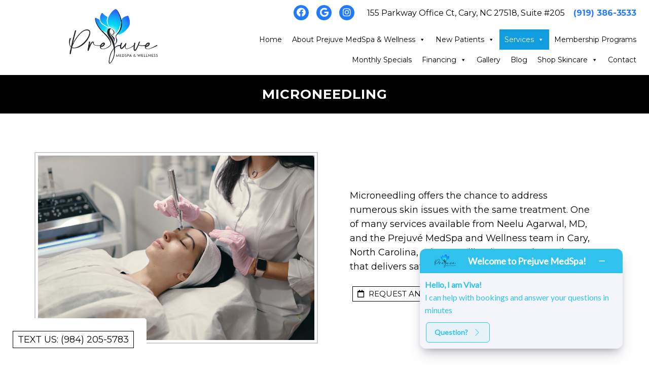

--- FILE ---
content_type: text/html; charset=UTF-8
request_url: https://prejuvespa.com/microneedling/
body_size: 22161
content:
<!DOCTYPE html>
<html class="no-js" lang="en-US">
<head itemscope itemtype="http://schema.org/WebSite">
	<meta charset="UTF-8">
<script type="text/javascript">
/* <![CDATA[ */
var gform;gform||(document.addEventListener("gform_main_scripts_loaded",function(){gform.scriptsLoaded=!0}),document.addEventListener("gform/theme/scripts_loaded",function(){gform.themeScriptsLoaded=!0}),window.addEventListener("DOMContentLoaded",function(){gform.domLoaded=!0}),gform={domLoaded:!1,scriptsLoaded:!1,themeScriptsLoaded:!1,isFormEditor:()=>"function"==typeof InitializeEditor,callIfLoaded:function(o){return!(!gform.domLoaded||!gform.scriptsLoaded||!gform.themeScriptsLoaded&&!gform.isFormEditor()||(gform.isFormEditor()&&console.warn("The use of gform.initializeOnLoaded() is deprecated in the form editor context and will be removed in Gravity Forms 3.1."),o(),0))},initializeOnLoaded:function(o){gform.callIfLoaded(o)||(document.addEventListener("gform_main_scripts_loaded",()=>{gform.scriptsLoaded=!0,gform.callIfLoaded(o)}),document.addEventListener("gform/theme/scripts_loaded",()=>{gform.themeScriptsLoaded=!0,gform.callIfLoaded(o)}),window.addEventListener("DOMContentLoaded",()=>{gform.domLoaded=!0,gform.callIfLoaded(o)}))},hooks:{action:{},filter:{}},addAction:function(o,r,e,t){gform.addHook("action",o,r,e,t)},addFilter:function(o,r,e,t){gform.addHook("filter",o,r,e,t)},doAction:function(o){gform.doHook("action",o,arguments)},applyFilters:function(o){return gform.doHook("filter",o,arguments)},removeAction:function(o,r){gform.removeHook("action",o,r)},removeFilter:function(o,r,e){gform.removeHook("filter",o,r,e)},addHook:function(o,r,e,t,n){null==gform.hooks[o][r]&&(gform.hooks[o][r]=[]);var d=gform.hooks[o][r];null==n&&(n=r+"_"+d.length),gform.hooks[o][r].push({tag:n,callable:e,priority:t=null==t?10:t})},doHook:function(r,o,e){var t;if(e=Array.prototype.slice.call(e,1),null!=gform.hooks[r][o]&&((o=gform.hooks[r][o]).sort(function(o,r){return o.priority-r.priority}),o.forEach(function(o){"function"!=typeof(t=o.callable)&&(t=window[t]),"action"==r?t.apply(null,e):e[0]=t.apply(null,e)})),"filter"==r)return e[0]},removeHook:function(o,r,t,n){var e;null!=gform.hooks[o][r]&&(e=(e=gform.hooks[o][r]).filter(function(o,r,e){return!!(null!=n&&n!=o.tag||null!=t&&t!=o.priority)}),gform.hooks[o][r]=e)}});
/* ]]> */
</script>

	<!-- Always force latest IE rendering engine (even in intranet) & Chrome Frame -->
	<!--[if IE ]>
	<meta http-equiv="X-UA-Compatible" content="IE=edge,chrome=1">
	<![endif]-->
	<link rel="profile" href="https://gmpg.org/xfn/11" />
	                                    <link rel="icon" href="/wp-content/uploads/2024/07/favicon_3.png" type="image/x-icon" />
                    


                    <meta name="msapplication-TileImage" content="https://prejuvespa.com/wp-content/uploads/2024/07/cropped-favicon_3-270x270.png">        
                    <link rel="apple-touch-icon-precomposed" href="https://prejuvespa.com/wp-content/uploads/2024/07/cropped-favicon_3-180x180.png">        
        <meta name="viewport" content="width=device-width, initial-scale=1">
        <meta name="apple-mobile-web-app-capable" content="yes">
        <meta name="apple-mobile-web-app-status-bar-style" content="black">

        
        <meta itemprop="name" content="Prejuve MedSpa and Wellness" />
        <meta itemprop="url" content="https://prejuvespa.com" />

                                        	<link rel="pingback" href="https://prejuvespa.com/xmlrpc.php" />
	<meta name='robots' content='index, follow, max-image-preview:large, max-snippet:-1, max-video-preview:-1' />
<script type="text/javascript">document.documentElement.className = document.documentElement.className.replace( /\bno-js\b/,'js' );</script>
	<!-- This site is optimized with the Yoast SEO plugin v26.7 - https://yoast.com/wordpress/plugins/seo/ -->
	<title>Microneedling  in Cary, NC | Prejuve MedSpa and Wellness</title>
	<meta name="description" content="Microneedling -" />
	<link rel="canonical" href="https://prejuvespa.com/microneedling/" />
	<meta property="og:locale" content="en_US" />
	<meta property="og:type" content="article" />
	<meta property="og:title" content="Microneedling  in Cary, NC | Prejuve MedSpa and Wellness" />
	<meta property="og:description" content="Microneedling -" />
	<meta property="og:url" content="https://prejuvespa.com/microneedling/" />
	<meta property="og:site_name" content="Prejuve MedSpa and Wellness" />
	<meta property="article:publisher" content="https://www.facebook.com/people/Prejuve-MedSpa-and-Wellness/100088517200338/" />
	<meta property="article:modified_time" content="2025-07-17T15:55:43+00:00" />
	<meta name="twitter:card" content="summary_large_image" />
	<script type="application/ld+json" class="yoast-schema-graph">{"@context":"https://schema.org","@graph":[{"@type":"WebPage","@id":"https://prejuvespa.com/microneedling/","url":"https://prejuvespa.com/microneedling/","name":"Microneedling in Cary, NC | Prejuve MedSpa and Wellness","isPartOf":{"@id":"https://prejuvespa.com/#website"},"datePublished":"2023-12-11T14:07:46+00:00","dateModified":"2025-07-17T15:55:43+00:00","description":"Microneedling -","breadcrumb":{"@id":"https://prejuvespa.com/microneedling/#breadcrumb"},"inLanguage":"en-US","potentialAction":[{"@type":"ReadAction","target":["https://prejuvespa.com/microneedling/"]}]},{"@type":"BreadcrumbList","@id":"https://prejuvespa.com/microneedling/#breadcrumb","itemListElement":[{"@type":"ListItem","position":1,"name":"Home","item":"https://prejuvespa.com/"},{"@type":"ListItem","position":2,"name":"Microneedling"}]},{"@type":"WebSite","@id":"https://prejuvespa.com/#website","url":"https://prejuvespa.com/","name":"Prejuve MedSpa and Wellness","description":"Med Spa in Cary, NC","potentialAction":[{"@type":"SearchAction","target":{"@type":"EntryPoint","urlTemplate":"https://prejuvespa.com/?s={search_term_string}"},"query-input":{"@type":"PropertyValueSpecification","valueRequired":true,"valueName":"search_term_string"}}],"inLanguage":"en-US"}]}</script>
	<!-- / Yoast SEO plugin. -->


<link rel='dns-prefetch' href='//ajax.googleapis.com' />
<link rel="alternate" type="application/rss+xml" title="Prejuve MedSpa and Wellness &raquo; Feed" href="https://prejuvespa.com/feed/" />
<link rel="alternate" type="application/rss+xml" title="Prejuve MedSpa and Wellness &raquo; Comments Feed" href="https://prejuvespa.com/comments/feed/" />
<link rel="alternate" title="oEmbed (JSON)" type="application/json+oembed" href="https://prejuvespa.com/wp-json/oembed/1.0/embed?url=https%3A%2F%2Fprejuvespa.com%2Fmicroneedling%2F" />
<link rel="alternate" title="oEmbed (XML)" type="text/xml+oembed" href="https://prejuvespa.com/wp-json/oembed/1.0/embed?url=https%3A%2F%2Fprejuvespa.com%2Fmicroneedling%2F&#038;format=xml" />
<style id='wp-img-auto-sizes-contain-inline-css' type='text/css'>
img:is([sizes=auto i],[sizes^="auto," i]){contain-intrinsic-size:3000px 1500px}
/*# sourceURL=wp-img-auto-sizes-contain-inline-css */
</style>
<link rel='stylesheet' id='twb-open-sans-css' href='https://fonts.googleapis.com/css?family=Open+Sans%3A300%2C400%2C500%2C600%2C700%2C800&#038;display=swap&#038;ver=6.9' type='text/css' media='all' />
<link rel='stylesheet' id='twbbwg-global-css' href='https://prejuvespa.com/wp-content/plugins/photo-gallery/booster/assets/css/global.css?ver=1.0.0' type='text/css' media='all' />
<style id='wp-emoji-styles-inline-css' type='text/css'>

	img.wp-smiley, img.emoji {
		display: inline !important;
		border: none !important;
		box-shadow: none !important;
		height: 1em !important;
		width: 1em !important;
		margin: 0 0.07em !important;
		vertical-align: -0.1em !important;
		background: none !important;
		padding: 0 !important;
	}
/*# sourceURL=wp-emoji-styles-inline-css */
</style>
<style id='wp-block-library-inline-css' type='text/css'>
:root{--wp-block-synced-color:#7a00df;--wp-block-synced-color--rgb:122,0,223;--wp-bound-block-color:var(--wp-block-synced-color);--wp-editor-canvas-background:#ddd;--wp-admin-theme-color:#007cba;--wp-admin-theme-color--rgb:0,124,186;--wp-admin-theme-color-darker-10:#006ba1;--wp-admin-theme-color-darker-10--rgb:0,107,160.5;--wp-admin-theme-color-darker-20:#005a87;--wp-admin-theme-color-darker-20--rgb:0,90,135;--wp-admin-border-width-focus:2px}@media (min-resolution:192dpi){:root{--wp-admin-border-width-focus:1.5px}}.wp-element-button{cursor:pointer}:root .has-very-light-gray-background-color{background-color:#eee}:root .has-very-dark-gray-background-color{background-color:#313131}:root .has-very-light-gray-color{color:#eee}:root .has-very-dark-gray-color{color:#313131}:root .has-vivid-green-cyan-to-vivid-cyan-blue-gradient-background{background:linear-gradient(135deg,#00d084,#0693e3)}:root .has-purple-crush-gradient-background{background:linear-gradient(135deg,#34e2e4,#4721fb 50%,#ab1dfe)}:root .has-hazy-dawn-gradient-background{background:linear-gradient(135deg,#faaca8,#dad0ec)}:root .has-subdued-olive-gradient-background{background:linear-gradient(135deg,#fafae1,#67a671)}:root .has-atomic-cream-gradient-background{background:linear-gradient(135deg,#fdd79a,#004a59)}:root .has-nightshade-gradient-background{background:linear-gradient(135deg,#330968,#31cdcf)}:root .has-midnight-gradient-background{background:linear-gradient(135deg,#020381,#2874fc)}:root{--wp--preset--font-size--normal:16px;--wp--preset--font-size--huge:42px}.has-regular-font-size{font-size:1em}.has-larger-font-size{font-size:2.625em}.has-normal-font-size{font-size:var(--wp--preset--font-size--normal)}.has-huge-font-size{font-size:var(--wp--preset--font-size--huge)}.has-text-align-center{text-align:center}.has-text-align-left{text-align:left}.has-text-align-right{text-align:right}.has-fit-text{white-space:nowrap!important}#end-resizable-editor-section{display:none}.aligncenter{clear:both}.items-justified-left{justify-content:flex-start}.items-justified-center{justify-content:center}.items-justified-right{justify-content:flex-end}.items-justified-space-between{justify-content:space-between}.screen-reader-text{border:0;clip-path:inset(50%);height:1px;margin:-1px;overflow:hidden;padding:0;position:absolute;width:1px;word-wrap:normal!important}.screen-reader-text:focus{background-color:#ddd;clip-path:none;color:#444;display:block;font-size:1em;height:auto;left:5px;line-height:normal;padding:15px 23px 14px;text-decoration:none;top:5px;width:auto;z-index:100000}html :where(.has-border-color){border-style:solid}html :where([style*=border-top-color]){border-top-style:solid}html :where([style*=border-right-color]){border-right-style:solid}html :where([style*=border-bottom-color]){border-bottom-style:solid}html :where([style*=border-left-color]){border-left-style:solid}html :where([style*=border-width]){border-style:solid}html :where([style*=border-top-width]){border-top-style:solid}html :where([style*=border-right-width]){border-right-style:solid}html :where([style*=border-bottom-width]){border-bottom-style:solid}html :where([style*=border-left-width]){border-left-style:solid}html :where(img[class*=wp-image-]){height:auto;max-width:100%}:where(figure){margin:0 0 1em}html :where(.is-position-sticky){--wp-admin--admin-bar--position-offset:var(--wp-admin--admin-bar--height,0px)}@media screen and (max-width:600px){html :where(.is-position-sticky){--wp-admin--admin-bar--position-offset:0px}}

/*# sourceURL=wp-block-library-inline-css */
</style><style id='global-styles-inline-css' type='text/css'>
:root{--wp--preset--aspect-ratio--square: 1;--wp--preset--aspect-ratio--4-3: 4/3;--wp--preset--aspect-ratio--3-4: 3/4;--wp--preset--aspect-ratio--3-2: 3/2;--wp--preset--aspect-ratio--2-3: 2/3;--wp--preset--aspect-ratio--16-9: 16/9;--wp--preset--aspect-ratio--9-16: 9/16;--wp--preset--color--black: #000000;--wp--preset--color--cyan-bluish-gray: #abb8c3;--wp--preset--color--white: #ffffff;--wp--preset--color--pale-pink: #f78da7;--wp--preset--color--vivid-red: #cf2e2e;--wp--preset--color--luminous-vivid-orange: #ff6900;--wp--preset--color--luminous-vivid-amber: #fcb900;--wp--preset--color--light-green-cyan: #7bdcb5;--wp--preset--color--vivid-green-cyan: #00d084;--wp--preset--color--pale-cyan-blue: #8ed1fc;--wp--preset--color--vivid-cyan-blue: #0693e3;--wp--preset--color--vivid-purple: #9b51e0;--wp--preset--gradient--vivid-cyan-blue-to-vivid-purple: linear-gradient(135deg,rgb(6,147,227) 0%,rgb(155,81,224) 100%);--wp--preset--gradient--light-green-cyan-to-vivid-green-cyan: linear-gradient(135deg,rgb(122,220,180) 0%,rgb(0,208,130) 100%);--wp--preset--gradient--luminous-vivid-amber-to-luminous-vivid-orange: linear-gradient(135deg,rgb(252,185,0) 0%,rgb(255,105,0) 100%);--wp--preset--gradient--luminous-vivid-orange-to-vivid-red: linear-gradient(135deg,rgb(255,105,0) 0%,rgb(207,46,46) 100%);--wp--preset--gradient--very-light-gray-to-cyan-bluish-gray: linear-gradient(135deg,rgb(238,238,238) 0%,rgb(169,184,195) 100%);--wp--preset--gradient--cool-to-warm-spectrum: linear-gradient(135deg,rgb(74,234,220) 0%,rgb(151,120,209) 20%,rgb(207,42,186) 40%,rgb(238,44,130) 60%,rgb(251,105,98) 80%,rgb(254,248,76) 100%);--wp--preset--gradient--blush-light-purple: linear-gradient(135deg,rgb(255,206,236) 0%,rgb(152,150,240) 100%);--wp--preset--gradient--blush-bordeaux: linear-gradient(135deg,rgb(254,205,165) 0%,rgb(254,45,45) 50%,rgb(107,0,62) 100%);--wp--preset--gradient--luminous-dusk: linear-gradient(135deg,rgb(255,203,112) 0%,rgb(199,81,192) 50%,rgb(65,88,208) 100%);--wp--preset--gradient--pale-ocean: linear-gradient(135deg,rgb(255,245,203) 0%,rgb(182,227,212) 50%,rgb(51,167,181) 100%);--wp--preset--gradient--electric-grass: linear-gradient(135deg,rgb(202,248,128) 0%,rgb(113,206,126) 100%);--wp--preset--gradient--midnight: linear-gradient(135deg,rgb(2,3,129) 0%,rgb(40,116,252) 100%);--wp--preset--font-size--small: 13px;--wp--preset--font-size--medium: 20px;--wp--preset--font-size--large: 36px;--wp--preset--font-size--x-large: 42px;--wp--preset--spacing--20: 0.44rem;--wp--preset--spacing--30: 0.67rem;--wp--preset--spacing--40: 1rem;--wp--preset--spacing--50: 1.5rem;--wp--preset--spacing--60: 2.25rem;--wp--preset--spacing--70: 3.38rem;--wp--preset--spacing--80: 5.06rem;--wp--preset--shadow--natural: 6px 6px 9px rgba(0, 0, 0, 0.2);--wp--preset--shadow--deep: 12px 12px 50px rgba(0, 0, 0, 0.4);--wp--preset--shadow--sharp: 6px 6px 0px rgba(0, 0, 0, 0.2);--wp--preset--shadow--outlined: 6px 6px 0px -3px rgb(255, 255, 255), 6px 6px rgb(0, 0, 0);--wp--preset--shadow--crisp: 6px 6px 0px rgb(0, 0, 0);}:where(.is-layout-flex){gap: 0.5em;}:where(.is-layout-grid){gap: 0.5em;}body .is-layout-flex{display: flex;}.is-layout-flex{flex-wrap: wrap;align-items: center;}.is-layout-flex > :is(*, div){margin: 0;}body .is-layout-grid{display: grid;}.is-layout-grid > :is(*, div){margin: 0;}:where(.wp-block-columns.is-layout-flex){gap: 2em;}:where(.wp-block-columns.is-layout-grid){gap: 2em;}:where(.wp-block-post-template.is-layout-flex){gap: 1.25em;}:where(.wp-block-post-template.is-layout-grid){gap: 1.25em;}.has-black-color{color: var(--wp--preset--color--black) !important;}.has-cyan-bluish-gray-color{color: var(--wp--preset--color--cyan-bluish-gray) !important;}.has-white-color{color: var(--wp--preset--color--white) !important;}.has-pale-pink-color{color: var(--wp--preset--color--pale-pink) !important;}.has-vivid-red-color{color: var(--wp--preset--color--vivid-red) !important;}.has-luminous-vivid-orange-color{color: var(--wp--preset--color--luminous-vivid-orange) !important;}.has-luminous-vivid-amber-color{color: var(--wp--preset--color--luminous-vivid-amber) !important;}.has-light-green-cyan-color{color: var(--wp--preset--color--light-green-cyan) !important;}.has-vivid-green-cyan-color{color: var(--wp--preset--color--vivid-green-cyan) !important;}.has-pale-cyan-blue-color{color: var(--wp--preset--color--pale-cyan-blue) !important;}.has-vivid-cyan-blue-color{color: var(--wp--preset--color--vivid-cyan-blue) !important;}.has-vivid-purple-color{color: var(--wp--preset--color--vivid-purple) !important;}.has-black-background-color{background-color: var(--wp--preset--color--black) !important;}.has-cyan-bluish-gray-background-color{background-color: var(--wp--preset--color--cyan-bluish-gray) !important;}.has-white-background-color{background-color: var(--wp--preset--color--white) !important;}.has-pale-pink-background-color{background-color: var(--wp--preset--color--pale-pink) !important;}.has-vivid-red-background-color{background-color: var(--wp--preset--color--vivid-red) !important;}.has-luminous-vivid-orange-background-color{background-color: var(--wp--preset--color--luminous-vivid-orange) !important;}.has-luminous-vivid-amber-background-color{background-color: var(--wp--preset--color--luminous-vivid-amber) !important;}.has-light-green-cyan-background-color{background-color: var(--wp--preset--color--light-green-cyan) !important;}.has-vivid-green-cyan-background-color{background-color: var(--wp--preset--color--vivid-green-cyan) !important;}.has-pale-cyan-blue-background-color{background-color: var(--wp--preset--color--pale-cyan-blue) !important;}.has-vivid-cyan-blue-background-color{background-color: var(--wp--preset--color--vivid-cyan-blue) !important;}.has-vivid-purple-background-color{background-color: var(--wp--preset--color--vivid-purple) !important;}.has-black-border-color{border-color: var(--wp--preset--color--black) !important;}.has-cyan-bluish-gray-border-color{border-color: var(--wp--preset--color--cyan-bluish-gray) !important;}.has-white-border-color{border-color: var(--wp--preset--color--white) !important;}.has-pale-pink-border-color{border-color: var(--wp--preset--color--pale-pink) !important;}.has-vivid-red-border-color{border-color: var(--wp--preset--color--vivid-red) !important;}.has-luminous-vivid-orange-border-color{border-color: var(--wp--preset--color--luminous-vivid-orange) !important;}.has-luminous-vivid-amber-border-color{border-color: var(--wp--preset--color--luminous-vivid-amber) !important;}.has-light-green-cyan-border-color{border-color: var(--wp--preset--color--light-green-cyan) !important;}.has-vivid-green-cyan-border-color{border-color: var(--wp--preset--color--vivid-green-cyan) !important;}.has-pale-cyan-blue-border-color{border-color: var(--wp--preset--color--pale-cyan-blue) !important;}.has-vivid-cyan-blue-border-color{border-color: var(--wp--preset--color--vivid-cyan-blue) !important;}.has-vivid-purple-border-color{border-color: var(--wp--preset--color--vivid-purple) !important;}.has-vivid-cyan-blue-to-vivid-purple-gradient-background{background: var(--wp--preset--gradient--vivid-cyan-blue-to-vivid-purple) !important;}.has-light-green-cyan-to-vivid-green-cyan-gradient-background{background: var(--wp--preset--gradient--light-green-cyan-to-vivid-green-cyan) !important;}.has-luminous-vivid-amber-to-luminous-vivid-orange-gradient-background{background: var(--wp--preset--gradient--luminous-vivid-amber-to-luminous-vivid-orange) !important;}.has-luminous-vivid-orange-to-vivid-red-gradient-background{background: var(--wp--preset--gradient--luminous-vivid-orange-to-vivid-red) !important;}.has-very-light-gray-to-cyan-bluish-gray-gradient-background{background: var(--wp--preset--gradient--very-light-gray-to-cyan-bluish-gray) !important;}.has-cool-to-warm-spectrum-gradient-background{background: var(--wp--preset--gradient--cool-to-warm-spectrum) !important;}.has-blush-light-purple-gradient-background{background: var(--wp--preset--gradient--blush-light-purple) !important;}.has-blush-bordeaux-gradient-background{background: var(--wp--preset--gradient--blush-bordeaux) !important;}.has-luminous-dusk-gradient-background{background: var(--wp--preset--gradient--luminous-dusk) !important;}.has-pale-ocean-gradient-background{background: var(--wp--preset--gradient--pale-ocean) !important;}.has-electric-grass-gradient-background{background: var(--wp--preset--gradient--electric-grass) !important;}.has-midnight-gradient-background{background: var(--wp--preset--gradient--midnight) !important;}.has-small-font-size{font-size: var(--wp--preset--font-size--small) !important;}.has-medium-font-size{font-size: var(--wp--preset--font-size--medium) !important;}.has-large-font-size{font-size: var(--wp--preset--font-size--large) !important;}.has-x-large-font-size{font-size: var(--wp--preset--font-size--x-large) !important;}
/*# sourceURL=global-styles-inline-css */
</style>

<style id='classic-theme-styles-inline-css' type='text/css'>
/*! This file is auto-generated */
.wp-block-button__link{color:#fff;background-color:#32373c;border-radius:9999px;box-shadow:none;text-decoration:none;padding:calc(.667em + 2px) calc(1.333em + 2px);font-size:1.125em}.wp-block-file__button{background:#32373c;color:#fff;text-decoration:none}
/*# sourceURL=/wp-includes/css/classic-themes.min.css */
</style>
<link rel='stylesheet' id='wp-components-css' href='https://prejuvespa.com/wp-includes/css/dist/components/style.min.css?ver=6.9' type='text/css' media='all' />
<link rel='stylesheet' id='wp-preferences-css' href='https://prejuvespa.com/wp-includes/css/dist/preferences/style.min.css?ver=6.9' type='text/css' media='all' />
<link rel='stylesheet' id='wp-block-editor-css' href='https://prejuvespa.com/wp-includes/css/dist/block-editor/style.min.css?ver=6.9' type='text/css' media='all' />
<link rel='stylesheet' id='popup-maker-block-library-style-css' href='https://prejuvespa.com/wp-content/plugins/popup-maker/dist/packages/block-library-style.css?ver=dbea705cfafe089d65f1' type='text/css' media='all' />
<link rel='stylesheet' id='bwg_fonts-css' href='https://prejuvespa.com/wp-content/plugins/photo-gallery/css/bwg-fonts/fonts.css?ver=0.0.1' type='text/css' media='all' />
<link rel='stylesheet' id='sumoselect-css' href='https://prejuvespa.com/wp-content/plugins/photo-gallery/css/sumoselect.min.css?ver=3.4.6' type='text/css' media='all' />
<link rel='stylesheet' id='mCustomScrollbar-css' href='https://prejuvespa.com/wp-content/plugins/photo-gallery/css/jquery.mCustomScrollbar.min.css?ver=3.1.5' type='text/css' media='all' />
<link rel='stylesheet' id='bwg_googlefonts-css' href='https://fonts.googleapis.com/css?family=Ubuntu&#038;subset=greek,latin,greek-ext,vietnamese,cyrillic-ext,latin-ext,cyrillic' type='text/css' media='all' />
<link rel='stylesheet' id='bwg_frontend-css' href='https://prejuvespa.com/wp-content/plugins/photo-gallery/css/styles.min.css?ver=1.8.35' type='text/css' media='all' />
<link rel='stylesheet' id='megamenu-css' href='https://prejuvespa.com/wp-content/uploads/maxmegamenu/style.css?ver=523a10' type='text/css' media='all' />
<link rel='stylesheet' id='dashicons-css' href='https://prejuvespa.com/wp-includes/css/dashicons.min.css?ver=6.9' type='text/css' media='all' />
<link rel='stylesheet' id='schema-stylesheet-css' href='https://prejuvespa.com/wp-content/themes/NYC-child/style.css?ver=6.9' type='text/css' media='all' />
<style id='schema-stylesheet-inline-css' type='text/css'>

        body {background-color:#fff;background-image:url(https://prejuvespa.com/wp-content/themes/mts_schema/images/nobg.png);}
         
        #secondary-navigation > nav > ul > li:hover > a,
        #secondary-navigation > nav > ul > li.current-menu-item > a,
        #secondary-navigation > nav > ul > li.current-menu-parent > a,
        #secondary-navigation > nav ul.sub-menu > li.current_page_item > a,
        #secondary-navigation > nav > ul > li.current-menu-item > a { color: #fff !important; }

        #secondary-navigation > nav > ul > li:hover,
        #secondary-navigation > nav > ul > li.current-menu-item,
        #secondary-navigation > nav > ul li.current-menu-item ,
        #secondary-navigation > nav > ul > li.current-menu-parent  { background-color: #227bfd !important; }

        staff-grid p + span,
        .dflex p + span,
        .staff-block,
        a.btn,
        a.niceButi { background-color: #227bfd !important }

        .side-social-icons a, 
        .page-header,
        section.page-header,section#wda_testi:after,html button.aicon_link, div.header-social-icons a { background-color: #227bfd !important; }
        .dm-service-section:nth-child(even) img { outline: 2px solid #000000; }
        .mobileBtn a, .hours { background-color: #227bfd; } }
        html ul ul.wda-long-menu { background-color: #227bfd; } }


        .pace .pace-progress, #mobile-menu-wrapper ul li a:hover, .page-numbers.current, .pagination a:hover, .single .pagination a:hover .current { background: #227bfd; }
        .postauthor h5, .single_post a, .textwidget a, .pnavigation2 a, .sidebar.c-4-12 a:hover, footer .widget li a:hover, .sidebar.c-4-12 a:hover, .reply a, .title a:hover, .post-info a:hover, .widget .thecomment, #tabber .inside li a:hover, .readMore a:hover, .fn a, a, a:hover, #secondary-navigation .navigation ul li a:hover, .readMore a, #primary-navigation a:hover, #secondary-navigation .navigation ul .current-menu-item a, .widget .wp_review_tab_widget_content a, .sidebar .wpt_widget_content a { color:#227bfd; }
         a#pull, #commentform input#submit, #mtscontact_submit, .mts-subscribe input[type='submit'], .widget_product_search input[type='submit'], #move-to-top:hover, .currenttext, .pagination a:hover, .pagination .nav-previous a:hover, .pagination .nav-next a:hover, #load-posts a:hover, .single .pagination a:hover .currenttext, .single .pagination > .current .currenttext, #tabber ul.tabs li a.selected, .tagcloud a, .navigation ul .sfHover a, .woocommerce a.button, .woocommerce-page a.button, .woocommerce button.button, .woocommerce-page button.button, .woocommerce input.button, .woocommerce-page input.button, .woocommerce #respond input#submit, .woocommerce-page #respond input#submit, .woocommerce #content input.button, .woocommerce-page #content input.button, .woocommerce .bypostauthor:after, #searchsubmit, .woocommerce nav.woocommerce-pagination ul li span.current, .woocommerce-page nav.woocommerce-pagination ul li span.current, .woocommerce #content nav.woocommerce-pagination ul li span.current, .woocommerce-page #content nav.woocommerce-pagination ul li span.current, .woocommerce nav.woocommerce-pagination ul li a:hover, .woocommerce-page nav.woocommerce-pagination ul li a:hover, .woocommerce #content nav.woocommerce-pagination ul li a:hover, .woocommerce-page #content nav.woocommerce-pagination ul li a:hover, .woocommerce nav.woocommerce-pagination ul li a:focus, .woocommerce-page nav.woocommerce-pagination ul li a:focus, .woocommerce #content nav.woocommerce-pagination ul li a:focus, .woocommerce-page #content nav.woocommerce-pagination ul li a:focus, .woocommerce a.button, .woocommerce-page a.button, .woocommerce button.button, .woocommerce-page button.button, .woocommerce input.button, .woocommerce-page input.button, .woocommerce #respond input#submit, .woocommerce-page #respond input#submit, .woocommerce #content input.button, .woocommerce-page #content input.button, .latestPost-review-wrapper, .latestPost .review-type-circle.latestPost-review-wrapper, #wpmm-megamenu .review-total-only, .sbutton, #searchsubmit, .widget .wpt_widget_content #tags-tab-content ul li a, .widget .review-total-only.large-thumb { background-color:#227bfd; color: #fff!important; }
        .related-posts .title a:hover, .latestPost .title a { color: #227bfd; }
        .navigation #wpmm-megamenu .wpmm-pagination a { background-color: #227bfd!important; }
        footer {background-color:#000000; }
        footer {background-image: url(  );}
        .copyrights,.move_down{ background-color: ; }
        .copyrights:before {  border-color: transparent transparent  transparent; }
        .flex-control-thumbs .flex-active{ border-top:3px solid #227bfd;}
        .wpmm-megamenu-showing.wpmm-light-scheme { background-color:#227bfd!important; }
        
        
        
        
        
            
/*# sourceURL=schema-stylesheet-inline-css */
</style>
<link rel='stylesheet' id='owl-carousel-css' href='https://prejuvespa.com/wp-content/themes/mts_schema/css/owl.carousel.css' type='text/css' media='all' />
<link rel='stylesheet' id='animatecss-css' href='https://prejuvespa.com/wp-content/themes/mts_schema/css/animate.min.css?ver=6.9' type='text/css' media='all' />
<link rel='stylesheet' id='fontawesome-css' href='https://prejuvespa.com/wp-content/themes/mts_schema/fonts/all.min.css?ver=6.9' type='text/css' media='all' />
<link rel='stylesheet' id='responsive-css' href='https://prejuvespa.com/wp-content/themes/mts_schema/css/responsive.css?ver=6.9' type='text/css' media='all' />
<link rel='stylesheet' id='slickcss-css' href='https://prejuvespa.com/wp-content/themes/NYC-child/assets/slick.css?ver=6.9' type='text/css' media='all' />
<style id='slickcss-inline-css' type='text/css'>

    	:root {
		    --pColor: #227bfd;
		    --sColor: #000000;
		    --aColor: #227bfd;
		}
    
/*# sourceURL=slickcss-inline-css */
</style>
<link rel='stylesheet' id='content-css-css' href='https://prejuvespa.com/wp-content/themes/mts_schema/content/css/content-style.css?ver=6.9' type='text/css' media='all' />
<link rel='stylesheet' id='wda_testimonials-css' href='https://prejuvespa.com/wp-content/themes/mts_schema/theme-specific/testimonials/slick.css?ver=6.9' type='text/css' media='all' />
<script type="text/javascript" src="https://ajax.googleapis.com/ajax/libs/jquery/1.12.4/jquery.min.js?ver=1.12.4" id="jquery-js"></script>
<script type="text/javascript" src="https://prejuvespa.com/wp-content/plugins/photo-gallery/booster/assets/js/circle-progress.js?ver=1.2.2" id="twbbwg-circle-js"></script>
<script type="text/javascript" id="twbbwg-global-js-extra">
/* <![CDATA[ */
var twb = {"nonce":"2d6f3b4c38","ajax_url":"https://prejuvespa.com/wp-admin/admin-ajax.php","plugin_url":"https://prejuvespa.com/wp-content/plugins/photo-gallery/booster","href":"https://prejuvespa.com/wp-admin/admin.php?page=twbbwg_photo-gallery"};
var twb = {"nonce":"2d6f3b4c38","ajax_url":"https://prejuvespa.com/wp-admin/admin-ajax.php","plugin_url":"https://prejuvespa.com/wp-content/plugins/photo-gallery/booster","href":"https://prejuvespa.com/wp-admin/admin.php?page=twbbwg_photo-gallery"};
//# sourceURL=twbbwg-global-js-extra
/* ]]> */
</script>
<script type="text/javascript" src="https://prejuvespa.com/wp-content/plugins/photo-gallery/booster/assets/js/global.js?ver=1.0.0" id="twbbwg-global-js"></script>
<script type="text/javascript" src="https://prejuvespa.com/wp-content/plugins/photo-gallery/js/jquery.sumoselect.min.js?ver=3.4.6" id="sumoselect-js"></script>
<script type="text/javascript" src="https://prejuvespa.com/wp-content/plugins/photo-gallery/js/tocca.min.js?ver=2.0.9" id="bwg_mobile-js"></script>
<script type="text/javascript" src="https://prejuvespa.com/wp-content/plugins/photo-gallery/js/jquery.mCustomScrollbar.concat.min.js?ver=3.1.5" id="mCustomScrollbar-js"></script>
<script type="text/javascript" src="https://prejuvespa.com/wp-content/plugins/photo-gallery/js/jquery.fullscreen.min.js?ver=0.6.0" id="jquery-fullscreen-js"></script>
<script type="text/javascript" id="bwg_frontend-js-extra">
/* <![CDATA[ */
var bwg_objectsL10n = {"bwg_field_required":"field is required.","bwg_mail_validation":"This is not a valid email address.","bwg_search_result":"There are no images matching your search.","bwg_select_tag":"Select Tag","bwg_order_by":"Order By","bwg_search":"Search","bwg_show_ecommerce":"Show Ecommerce","bwg_hide_ecommerce":"Hide Ecommerce","bwg_show_comments":"Show Comments","bwg_hide_comments":"Hide Comments","bwg_restore":"Restore","bwg_maximize":"Maximize","bwg_fullscreen":"Fullscreen","bwg_exit_fullscreen":"Exit Fullscreen","bwg_search_tag":"SEARCH...","bwg_tag_no_match":"No tags found","bwg_all_tags_selected":"All tags selected","bwg_tags_selected":"tags selected","play":"Play","pause":"Pause","is_pro":"","bwg_play":"Play","bwg_pause":"Pause","bwg_hide_info":"Hide info","bwg_show_info":"Show info","bwg_hide_rating":"Hide rating","bwg_show_rating":"Show rating","ok":"Ok","cancel":"Cancel","select_all":"Select all","lazy_load":"0","lazy_loader":"https://prejuvespa.com/wp-content/plugins/photo-gallery/images/ajax_loader.png","front_ajax":"0","bwg_tag_see_all":"see all tags","bwg_tag_see_less":"see less tags"};
//# sourceURL=bwg_frontend-js-extra
/* ]]> */
</script>
<script type="text/javascript" src="https://prejuvespa.com/wp-content/plugins/photo-gallery/js/scripts.min.js?ver=1.8.35" id="bwg_frontend-js"></script>
<script type="text/javascript" id="customscript-js-extra">
/* <![CDATA[ */
var mts_customscript = {"responsive":"1","nav_menu":"both"};
//# sourceURL=customscript-js-extra
/* ]]> */
</script>
<script type="text/javascript" src="https://prejuvespa.com/wp-content/themes/mts_schema/js/customscript.js?ver=6.9" id="customscript-js"></script>
<script type="text/javascript" src="https://prejuvespa.com/wp-content/themes/NYC-child/assets/waypoints.min.js?ver=6.9" id="waypoints-js"></script>
<script type="text/javascript" src="https://prejuvespa.com/wp-content/themes/NYC-child/assets/wow.js?ver=6.9" id="wow-js"></script>
<script type="text/javascript" src="https://prejuvespa.com/wp-content/themes/NYC-child/assets/parallax.min.js?ver=6.9" id="parallax-js"></script>
<script type="text/javascript" src="https://prejuvespa.com/wp-content/themes/NYC-child/assets/slick.min.js?ver=6.9" id="slick-js"></script>
<script type="text/javascript" src="https://prejuvespa.com/wp-content/themes/mts_schema/theme-specific/testimonials/slick.min.js?ver=6.9" id="wda_testimonials-js"></script>
<link rel="https://api.w.org/" href="https://prejuvespa.com/wp-json/" /><link rel="alternate" title="JSON" type="application/json" href="https://prejuvespa.com/wp-json/wp/v2/pages/93" /><link rel="EditURI" type="application/rsd+xml" title="RSD" href="https://prejuvespa.com/xmlrpc.php?rsd" />
<meta name="generator" content="WordPress 6.9" />
<link rel='shortlink' href='https://prejuvespa.com/?p=93' />
<!-- Stream WordPress user activity plugin v4.1.1 -->
<meta name="ti-site-data" content="[base64]" /><link href="//fonts.googleapis.com/css?family=Montserrat:normal|Montserrat:500|Montserrat:700|Montserrat:600&amp;subset=latin" rel="stylesheet" type="text/css">
<style type="text/css">
#logo a { font-family: 'Montserrat'; font-weight: normal; font-size: 32px; color: #222222;text-transform: uppercase; }
#secondary-navigation a { font-family: 'Montserrat'; font-weight: 500; font-size: 16px; color: #000000;text-transform: uppercase; }
body { font-family: 'Montserrat'; font-weight: normal; font-size: 18px; color: #000000; }
h1 { font-family: 'Montserrat'; font-weight: 700; font-size: 36px; color: #000000; }
h2 { font-family: 'Montserrat'; font-weight: 600; font-size: 32px; color: #000000; }
h3 { font-family: 'Montserrat'; font-weight: 600; font-size: 26px; color: #000000; }
h4 { font-family: 'Montserrat'; font-weight: normal; font-size: 20px; color: #000000; }
h5 { font-family: 'Montserrat'; font-weight: normal; font-size: 18px; color: #000000; }
h6 { font-family: 'Montserrat'; font-weight: normal; font-size: 16px; color: #000000; }
</style>
<script type="application/ld+json" class="dm-schema">
    	{
		    "@context": "http://schema.org",
		    "@type": "LocalBusiness",
		    "name": "Prejuve MedSpa and Wellness",
		    "url": "https://prejuvespa.com",
		    "image": "/wp-content/uploads/2023/12/6FnyT5qn1-P4DY8i5FyMEvuIgYSVCOz9Lzu4e8udri0zvcEnBJsVP-m66AOHt5s_dScKP3qY8Rz6_2oLF6-cPq3F0_IECA.webp",
		    "address": {
		        "addressLocality": "Cary",
		        "addressRegion": "NC",
		        "postalCode": "27518",
		        "streetAddress": "155 Parkway Office Ct "
		    },
		    "openingHours": "",
		    "priceRange": "$$",
		    "telephone" : "+1-(919) 386-3533",
		    "description": "Convenient and affordable Med Spa in Cary, NC."
    	}
     </script>
            <script async src="https://www.googletagmanager.com/gtag/js?id=G-JF4PLEHHBL"></script>
            <script>
              window.dataLayer = window.dataLayer || [];
              function gtag(){dataLayer.push(arguments);}
              gtag('js', new Date());

              gtag('config', 'G-JF4PLEHHBL');
            </script>

        <!-- Google tag (gtag.js) -->
<script async src="https://www.googletagmanager.com/gtag/js?id=G-KL0JD1LFLX"></script>
<script>
  window.dataLayer = window.dataLayer || [];
  function gtag(){dataLayer.push(arguments);}
  gtag('js', new Date());

  gtag('config', 'G-KL0JD1LFLX');
</script><link rel="icon" href="https://prejuvespa.com/wp-content/uploads/2024/07/cropped-favicon_3-32x32.png" sizes="32x32" />
<link rel="icon" href="https://prejuvespa.com/wp-content/uploads/2024/07/cropped-favicon_3-192x192.png" sizes="192x192" />
<link rel="apple-touch-icon" href="https://prejuvespa.com/wp-content/uploads/2024/07/cropped-favicon_3-180x180.png" />
<meta name="msapplication-TileImage" content="https://prejuvespa.com/wp-content/uploads/2024/07/cropped-favicon_3-270x270.png" />
		<style type="text/css" id="wp-custom-css">
			@media only screen and (min-device-width: 865px) {
	ul#menu-main-menu li#menu-item-34 ul.sub-menu {
    height: 72vh;
    overflow-y: scroll;
}
}

@media screen and (max-width: 880px) {
.doca .row .meetd {
    width: 300px !important;
    height: 300px !important;
}
}

@media screen and (min-width: 881px) {
	.doca .row .meetd {
    width: 350px !important;
    height: 350px !important;
}
}


.doca .row {
    flex-wrap: nowrap;
}
.main-header {
  z-index: 2; 
}

#header,
.main-header {
  background: #fff !important;
}

html.pum-open .main-header {
  z-index: 1 !important;
}



html, body {
  overflow-x: hidden;
  width: 100%;
  max-width: 100vw;
}


@media (min-width: 1024px) {
    .meet-doctor .col-6 video {
        width: 80%;            
        margin: 0 auto;      
        display: block;
    }
}
		</style>
		<style type="text/css">/** Mega Menu CSS: fs **/</style>

	<link href="/wp-content/themes/NYC-child/bootstrap-grid.css" rel="stylesheet">
<link rel='stylesheet' id='gform_basic-css' href='https://prejuvespa.com/wp-content/plugins/gravityforms/assets/css/dist/basic.min.css?ver=2.9.25' type='text/css' media='all' />
<link rel='stylesheet' id='gform_theme_components-css' href='https://prejuvespa.com/wp-content/plugins/gravityforms/assets/css/dist/theme-components.min.css?ver=2.9.25' type='text/css' media='all' />
<link rel='stylesheet' id='gform_theme-css' href='https://prejuvespa.com/wp-content/plugins/gravityforms/assets/css/dist/theme.min.css?ver=2.9.25' type='text/css' media='all' />
<link rel='stylesheet' id='slick-main-css-css' href='https://prejuvespa.com/wp-content/themes/mts_schema/css/slick.css?ver=6.9' type='text/css' media='all' />
</head>
<body data-rsssl=1 id="blog" class="wp-singular page-template-default page page-id-93 wp-theme-mts_schema wp-child-theme-NYC-child main mega-menu-secondary-menu" itemscope itemtype="http://schema.org/WebPage">       
	<div class="main-container non-home">
					<header id="site-header" class="classic-menu main-header not-home regular_header" role="banner" itemscope itemtype="http://schema.org/WPHeader">
				<div id="header">
				    <div class="container-wide">
				    	<div class="dm-flex">
				    		<div class="dm-full hide-d inline-flex">
				    			<a href="tel:(919) 386-3533"><i class="fa fa-phone-alt"></i>(919) 386-3533</a>
				    			<a href="#" id="pull" class="toggle-mobile-menu">Menu</a>
				    			<div class="hide-d">
									<div class="dm-flex mobile-flex">
																					<p class="mobileBtn"> <a href="https://maps.app.goo.gl/sDj7yzeS93nARB8E7" target="_blank" onClick="ga('send', 'event', { eventCategory: 'Mobile', eventAction: 'Get Directions', eventValue: 50});"> <i class="fa fa-map-marker-alt"></i>  Directions</a></p>
										
																					<p class="mobileBtn"> <a href="/appointments/" onClick="ga('send', 'event', { eventCategory: 'Mobile', eventAction: 'Request Appointment', eventValue: 100});"> <i class="fa fa-calendar"></i> Appointments</a></p>			
																			</div>
								</div>
				    		</div>
				    		<div class="dm-third">
								<div class="logo-wrap">
																																								  <h2 id="logo" class="image-logo" itemprop="headline">
													<a href="https://prejuvespa.com"><img src="/wp-content/uploads/2023/12/6FnyT5qn1-P4DY8i5FyMEvuIgYSVCOz9Lzu4e8udri0zvcEnBJsVP-m66AOHt5s_dScKP3qY8Rz6_2oLF6-cPq3F0_IECA.webp" alt="Prejuve MedSpa and Wellness" /></a>
												</h2><!-- END #logo -->
																											</div>
				    		</div>
				    		<div class="dm-rest">
				    			<div class="dm-full">
				    				<div class="dm-flex">
				    					<div>
							    															<div class="social-icons pull-right">
											        											            											                <a href="https://www.facebook.com/people/Prejuve-MedSpa-and-Wellness/100088517200338/" class="header-facebook" target="_blank"><span class="fa fa-facebook"></span></a>
											            											        											            											                <a href="https://maps.app.goo.gl/Y3xJm5eduxRFre5Y9" class="header-google" target="_blank"><span class="fa fa-google"></span></a>
											            											        											            											                <a href="https://www.instagram.com/prejuve_medspa/?igshid=YmMyMTA2M2Y%3D" class="header-instagram" target="_blank"><span class="fa fa-instagram"></span></a>
											            											        											    </div>
																					</div>
										<div>
											<p>
												<a href="https://maps.app.goo.gl/Y3xJm5eduxRFre5Y9" target="_blank"> 155 Parkway Office Ct, Cary, NC 27518, Suite #205 </a> 
											</p>
											<p class="phoned"><a href="tel:(919) 386-3533">(919) 386-3533</a></p>
										</div>
										<div>
																	    			</div>
						    		</div>
				    			</div>
				    			<div class="dm-full">
				    				<div id="secondary-navigation" class="secondary-navigation" role="navigation" itemscope itemtype="http://schema.org/SiteNavigationElement">
						    														<nav class="navigation clearfix">
																									<div id="mega-menu-wrap-secondary-menu" class="mega-menu-wrap"><div class="mega-menu-toggle"><div class="mega-toggle-blocks-left"></div><div class="mega-toggle-blocks-center"></div><div class="mega-toggle-blocks-right"><div class='mega-toggle-block mega-menu-toggle-animated-block mega-toggle-block-0' id='mega-toggle-block-0'><button aria-label="Toggle Menu" class="mega-toggle-animated mega-toggle-animated-slider" type="button" aria-expanded="false">
                  <span class="mega-toggle-animated-box">
                    <span class="mega-toggle-animated-inner"></span>
                  </span>
                </button></div></div></div><ul id="mega-menu-secondary-menu" class="mega-menu max-mega-menu mega-menu-horizontal mega-no-js" data-event="hover_intent" data-effect="fade_up" data-effect-speed="200" data-effect-mobile="slide_right" data-effect-speed-mobile="200" data-mobile-force-width="false" data-second-click="go" data-document-click="collapse" data-vertical-behaviour="standard" data-breakpoint="768" data-unbind="true" data-mobile-state="collapse_all" data-mobile-direction="vertical" data-hover-intent-timeout="300" data-hover-intent-interval="100"><li class="mega-menu-item mega-menu-item-type-post_type mega-menu-item-object-page mega-menu-item-home mega-align-bottom-left mega-menu-flyout mega-menu-item-43" id="mega-menu-item-43"><a class="mega-menu-link" href="https://prejuvespa.com/" tabindex="0">Home</a></li><li class="mega-menu-item mega-menu-item-type-post_type mega-menu-item-object-page mega-menu-item-has-children mega-align-bottom-left mega-menu-flyout mega-menu-item-36" id="mega-menu-item-36"><a class="mega-menu-link" href="https://prejuvespa.com/about/" aria-expanded="false" tabindex="0">About Prejuve MedSpa &#038; Wellness<span class="mega-indicator" aria-hidden="true"></span></a>
<ul class="mega-sub-menu">
<li class="mega-menu-item mega-menu-item-type-post_type mega-menu-item-object-page mega-menu-item-421" id="mega-menu-item-421"><a class="mega-menu-link" href="https://prejuvespa.com/about/meet-dr-neelu-agarwal/">Meet Dr. Neelu Agarwal</a></li><li class="mega-menu-item mega-menu-item-type-post_type mega-menu-item-object-page mega-menu-item-422" id="mega-menu-item-422"><a class="mega-menu-link" href="https://prejuvespa.com/about/meet-the-team/">Meet The Team</a></li></ul>
</li><li class="mega-menu-item mega-menu-item-type-post_type mega-menu-item-object-page mega-menu-item-has-children mega-align-bottom-left mega-menu-flyout mega-menu-item-35" id="mega-menu-item-35"><a class="mega-menu-link" href="https://prejuvespa.com/new-patients/" aria-expanded="false" tabindex="0">New Patients<span class="mega-indicator" aria-hidden="true"></span></a>
<ul class="mega-sub-menu">
<li class="mega-menu-item mega-menu-item-type-post_type mega-menu-item-object-page mega-menu-item-32" id="mega-menu-item-32"><a class="mega-menu-link" href="https://prejuvespa.com/appointments/">Appointments</a></li></ul>
</li><li class="mega-menu-item mega-menu-item-type-post_type mega-menu-item-object-page mega-current-menu-ancestor mega-current_page_ancestor mega-menu-item-has-children mega-menu-megamenu mega-menu-grid mega-align-bottom-right mega-menu-grid mega-menu-item-34" id="mega-menu-item-34"><a class="mega-menu-link" href="https://prejuvespa.com/services/" aria-expanded="false" tabindex="0">Services<span class="mega-indicator" aria-hidden="true"></span></a>
<ul class="mega-sub-menu" role='presentation'>
<li class="mega-menu-row" id="mega-menu-34-0">
	<ul class="mega-sub-menu" style='--columns:12' role='presentation'>
<li class="mega-menu-column mega-menu-columns-6-of-12" style="--columns:12; --span:6" id="mega-menu-34-0-0">
		<ul class="mega-sub-menu">
<li class="mega-menu-item mega-menu-item-type-custom mega-menu-item-object-custom mega-menu-item-has-children mega-menu-item-621" id="mega-menu-item-621"><a class="mega-menu-link" href="#">Wellness Services<span class="mega-indicator" aria-hidden="true"></span></a>
			<ul class="mega-sub-menu">
<li class="mega-menu-item mega-menu-item-type-post_type mega-menu-item-object-page mega-menu-item-80" id="mega-menu-item-80"><a class="mega-menu-link" href="https://prejuvespa.com/medical-weight-loss/">Medical Weight Loss</a></li><li class="mega-menu-item mega-menu-item-type-post_type mega-menu-item-object-page mega-menu-item-576" id="mega-menu-item-576"><a class="mega-menu-link" href="https://prejuvespa.com/hormone-replacement-therapy-hrt/">Hormone Replacement Therapy (HRT)</a></li><li class="mega-menu-item mega-menu-item-type-post_type mega-menu-item-object-page mega-menu-item-580" id="mega-menu-item-580"><a class="mega-menu-link" href="https://prejuvespa.com/p%e2%80%91shot-o%e2%80%91shot-prp-intimate-wellness-treatments/">P‑Shot &#038; O‑Shot (PRP Intimate Wellness Treatments)</a></li><li class="mega-menu-item mega-menu-item-type-post_type mega-menu-item-object-page mega-menu-item-has-children mega-menu-item-587" id="mega-menu-item-587"><a class="mega-menu-link" href="https://prejuvespa.com/empowerrf/" aria-expanded="false">EmpowerRF<span class="mega-indicator" aria-hidden="true"></span></a>
				<ul class="mega-sub-menu">
<li class="mega-menu-item mega-menu-item-type-post_type mega-menu-item-object-page mega-menu-item-620" id="mega-menu-item-620"><a class="mega-menu-link" href="https://prejuvespa.com/morpheus8v/">Morpheus8V</a></li><li class="mega-menu-item mega-menu-item-type-post_type mega-menu-item-object-page mega-menu-item-619" id="mega-menu-item-619"><a class="mega-menu-link" href="https://prejuvespa.com/vtone/">VTone</a></li><li class="mega-menu-item mega-menu-item-type-post_type mega-menu-item-object-page mega-menu-item-618" id="mega-menu-item-618"><a class="mega-menu-link" href="https://prejuvespa.com/formav/">FormaV</a></li><li class="mega-menu-item mega-menu-item-type-post_type mega-menu-item-object-page mega-menu-item-617" id="mega-menu-item-617"><a class="mega-menu-link" href="https://prejuvespa.com/aviva/">Aviva</a></li>				</ul>
</li><li class="mega-menu-item mega-menu-item-type-post_type mega-menu-item-object-page mega-menu-item-has-children mega-menu-item-603" id="mega-menu-item-603"><a class="mega-menu-link" href="https://prejuvespa.com/body-contouring-non-surgical/" aria-expanded="false">Body Contouring (Non-surgical)<span class="mega-indicator" aria-hidden="true"></span></a>
				<ul class="mega-sub-menu">
<li class="mega-menu-item mega-menu-item-type-post_type mega-menu-item-object-page mega-menu-item-602" id="mega-menu-item-602"><a class="mega-menu-link" href="https://prejuvespa.com/evolvex-by-inmode/">EvolveX by InMode</a></li><li class="mega-menu-item mega-menu-item-type-post_type mega-menu-item-object-page mega-menu-item-601" id="mega-menu-item-601"><a class="mega-menu-link" href="https://prejuvespa.com/forma-by-inmode/">Forma by InMode</a></li>				</ul>
</li><li class="mega-menu-item mega-menu-item-type-post_type mega-menu-item-object-page mega-menu-item-600" id="mega-menu-item-600"><a class="mega-menu-link" href="https://prejuvespa.com/prp-hair-restoration-non-surgical/">PRP Hair Restoration (Non-Surgical)</a></li>			</ul>
</li>		</ul>
</li><li class="mega-menu-column mega-menu-columns-6-of-12" style="--columns:12; --span:6" id="mega-menu-34-0-1">
		<ul class="mega-sub-menu">
<li class="mega-menu-item mega-menu-item-type-custom mega-menu-item-object-custom mega-current-menu-ancestor mega-current-menu-parent mega-menu-item-has-children mega-menu-item-622" id="mega-menu-item-622"><a class="mega-menu-link" href="#">Aesthetic Services<span class="mega-indicator" aria-hidden="true"></span></a>
			<ul class="mega-sub-menu">
<li class="mega-menu-item mega-menu-item-type-post_type mega-menu-item-object-page mega-menu-item-84" id="mega-menu-item-84"><a class="mega-menu-link" href="https://prejuvespa.com/botox/">Botox/Dysport</a></li><li class="mega-menu-item mega-menu-item-type-post_type mega-menu-item-object-page mega-menu-item-92" id="mega-menu-item-92"><a class="mega-menu-link" href="https://prejuvespa.com/fillers/">Fillers</a></li><li class="mega-menu-item mega-menu-item-type-post_type mega-menu-item-object-page mega-menu-item-127" id="mega-menu-item-127"><a class="mega-menu-link" href="https://prejuvespa.com/hair-restoration-with-alma-ted/">Alma Ted Hair Restoration</a></li><li class="mega-menu-item mega-menu-item-type-post_type mega-menu-item-object-page mega-menu-item-100" id="mega-menu-item-100"><a class="mega-menu-link" href="https://prejuvespa.com/prp-hair-restoration/">PRP Hair Restoration</a></li><li class="mega-menu-item mega-menu-item-type-post_type mega-menu-item-object-page mega-menu-item-106" id="mega-menu-item-106"><a class="mega-menu-link" href="https://prejuvespa.com/laser-hair-removal/">Laser Hair Removal</a></li><li class="mega-menu-item mega-menu-item-type-post_type mega-menu-item-object-page mega-menu-item-88" id="mega-menu-item-88"><a class="mega-menu-link" href="https://prejuvespa.com/body-contouring/">Body Contouring</a></li><li class="mega-menu-item mega-menu-item-type-post_type mega-menu-item-object-page mega-menu-item-123" id="mega-menu-item-123"><a class="mega-menu-link" href="https://prejuvespa.com/laser-skin-rejuvenation/">Laser Skin Rejuvenation</a></li><li class="mega-menu-item mega-menu-item-type-post_type mega-menu-item-object-page mega-menu-item-256" id="mega-menu-item-256"><a class="mega-menu-link" href="https://prejuvespa.com/pico-laser-karma/">Pico Laser/Karma</a></li><li class="mega-menu-item mega-menu-item-type-post_type mega-menu-item-object-page mega-menu-item-664" id="mega-menu-item-664"><a class="mega-menu-link" href="https://prejuvespa.com/?page_id=660">Microblading</a></li><li class="mega-menu-item mega-menu-item-type-post_type mega-menu-item-object-page mega-current-menu-item mega-page_item mega-page-item-93 mega-current_page_item mega-menu-item-96" id="mega-menu-item-96"><a class="mega-menu-link" href="https://prejuvespa.com/microneedling/" aria-current="page">Microneedling</a></li><li class="mega-menu-item mega-menu-item-type-post_type mega-menu-item-object-page mega-menu-item-119" id="mega-menu-item-119"><a class="mega-menu-link" href="https://prejuvespa.com/acne-treatment/">Acne Treatment</a></li><li class="mega-menu-item mega-menu-item-type-post_type mega-menu-item-object-page mega-menu-item-228" id="mega-menu-item-228"><a class="mega-menu-link" href="https://prejuvespa.com/pigmentation-melasma-treatments/">Pigmentation &#038; Melasma Treatments</a></li><li class="mega-menu-item mega-menu-item-type-post_type mega-menu-item-object-page mega-menu-item-114" id="mega-menu-item-114"><a class="mega-menu-link" href="https://prejuvespa.com/hydrafacial-md/">Hydrafacial MD</a></li><li class="mega-menu-item mega-menu-item-type-post_type mega-menu-item-object-page mega-menu-item-110" id="mega-menu-item-110"><a class="mega-menu-link" href="https://prejuvespa.com/morpheus-8/">Morpheus 8</a></li><li class="mega-menu-item mega-menu-item-type-post_type mega-menu-item-object-page mega-menu-item-135" id="mega-menu-item-135"><a class="mega-menu-link" href="https://prejuvespa.com/co2-laser/">CO2 Laser</a></li><li class="mega-menu-item mega-menu-item-type-post_type mega-menu-item-object-page mega-menu-item-649" id="mega-menu-item-649"><a class="mega-menu-link" href="https://prejuvespa.com/visia-skin-analysis/">VISIA® Skin Analysis</a></li>			</ul>
</li>		</ul>
</li>	</ul>
</li></ul>
</li><li class="mega-menu-item mega-menu-item-type-post_type mega-menu-item-object-page mega-align-bottom-left mega-menu-flyout mega-menu-item-451" id="mega-menu-item-451"><a class="mega-menu-link" href="https://prejuvespa.com/membership-programs/" tabindex="0">Membership Programs</a></li><li class="mega-menu-item mega-menu-item-type-post_type mega-menu-item-object-page mega-align-bottom-left mega-menu-flyout mega-menu-item-527" id="mega-menu-item-527"><a class="mega-menu-link" href="https://prejuvespa.com/monthly-specials/" tabindex="0">Monthly Specials</a></li><li class="mega-menu-item mega-menu-item-type-custom mega-menu-item-object-custom mega-menu-item-has-children mega-align-bottom-left mega-menu-flyout mega-menu-item-312" id="mega-menu-item-312"><a class="mega-menu-link" href="#" aria-expanded="false" tabindex="0">Financing<span class="mega-indicator" aria-hidden="true"></span></a>
<ul class="mega-sub-menu">
<li class="mega-menu-item mega-menu-item-type-post_type mega-menu-item-object-page mega-menu-item-316" id="mega-menu-item-316"><a class="mega-menu-link" href="https://prejuvespa.com/patientfi/">PatientFi</a></li><li class="mega-menu-item mega-menu-item-type-post_type mega-menu-item-object-page mega-menu-item-360" id="mega-menu-item-360"><a class="mega-menu-link" href="https://prejuvespa.com/carecredit/">CareCredit</a></li></ul>
</li><li class="mega-menu-item mega-menu-item-type-post_type mega-menu-item-object-page mega-align-bottom-left mega-menu-flyout mega-menu-item-155" id="mega-menu-item-155"><a class="mega-menu-link" href="https://prejuvespa.com/gallery/" tabindex="0">Gallery</a></li><li class="mega-menu-item mega-menu-item-type-taxonomy mega-menu-item-object-category mega-align-bottom-left mega-menu-flyout mega-menu-item-140" id="mega-menu-item-140"><a class="mega-menu-link" href="https://prejuvespa.com/category/blog/" tabindex="0">Blog</a></li><li class="mega-menu-item mega-menu-item-type-custom mega-menu-item-object-custom mega-menu-item-has-children mega-align-bottom-left mega-menu-flyout mega-menu-item-137" id="mega-menu-item-137"><a class="mega-menu-link" aria-expanded="false" tabindex="0">Shop Skincare<span class="mega-indicator" aria-hidden="true"></span></a>
<ul class="mega-sub-menu">
<li class="mega-menu-item mega-menu-item-type-custom mega-menu-item-object-custom mega-menu-item-138" id="mega-menu-item-138"><a target="_blank" class="mega-menu-link" href="https://www.alastin.com/PrejuveMedSpa">ALASTIN Skincare</a></li><li class="mega-menu-item mega-menu-item-type-custom mega-menu-item-object-custom mega-menu-item-139" id="mega-menu-item-139"><a target="_blank" class="mega-menu-link" href="https://skinbetter.pro/carymedicalclinic">Skinbetter Science</a></li><li class="mega-menu-item mega-menu-item-type-custom mega-menu-item-object-custom mega-menu-item-184" id="mega-menu-item-184"><a target="_blank" class="mega-menu-link" href="https://dermamade.com/prejuvespa/">Dermamade</a></li></ul>
</li><li class="mega-menu-item mega-menu-item-type-post_type mega-menu-item-object-page mega-align-bottom-left mega-menu-flyout mega-menu-item-33" id="mega-menu-item-33"><a class="mega-menu-link" href="https://prejuvespa.com/contact/" tabindex="0">Contact</a></li></ul><button class='mega-close' aria-label='Close'></button></div>																							</nav>
											<nav class="navigation mobile-only clearfix mobile-menu-wrapper">
												<ul id="menu-main-menu" class="menu clearfix"><li id="menu-item-43" class="menu-item menu-item-type-post_type menu-item-object-page menu-item-home menu-item-43"><a href="https://prejuvespa.com/">Home</a></li>
<li id="menu-item-36" class="menu-item menu-item-type-post_type menu-item-object-page menu-item-has-children menu-item-36"><a href="https://prejuvespa.com/about/">About Prejuve MedSpa &#038; Wellness</a>
<ul class="sub-menu">
	<li id="menu-item-421" class="menu-item menu-item-type-post_type menu-item-object-page menu-item-421"><a href="https://prejuvespa.com/about/meet-dr-neelu-agarwal/">Meet Dr. Neelu Agarwal</a></li>
	<li id="menu-item-422" class="menu-item menu-item-type-post_type menu-item-object-page menu-item-422"><a href="https://prejuvespa.com/about/meet-the-team/">Meet The Team</a></li>
</ul>
</li>
<li id="menu-item-35" class="menu-item menu-item-type-post_type menu-item-object-page menu-item-has-children menu-item-35"><a href="https://prejuvespa.com/new-patients/">New Patients</a>
<ul class="sub-menu">
	<li id="menu-item-32" class="menu-item menu-item-type-post_type menu-item-object-page menu-item-32"><a href="https://prejuvespa.com/appointments/">Appointments</a></li>
</ul>
</li>
<li id="menu-item-34" class="menu-item menu-item-type-post_type menu-item-object-page current-menu-ancestor current_page_ancestor menu-item-has-children menu-item-34"><a href="https://prejuvespa.com/services/">Services</a>
<ul class="sub-menu">
	<li id="menu-item-621" class="menu-item menu-item-type-custom menu-item-object-custom menu-item-has-children menu-item-621"><a href="#">Wellness Services</a>
	<ul class="sub-menu">
		<li id="menu-item-80" class="menu-item menu-item-type-post_type menu-item-object-page menu-item-80"><a href="https://prejuvespa.com/medical-weight-loss/">Medical Weight Loss</a></li>
		<li id="menu-item-576" class="menu-item menu-item-type-post_type menu-item-object-page menu-item-576"><a href="https://prejuvespa.com/hormone-replacement-therapy-hrt/">Hormone Replacement Therapy (HRT)</a></li>
		<li id="menu-item-580" class="menu-item menu-item-type-post_type menu-item-object-page menu-item-580"><a href="https://prejuvespa.com/p%e2%80%91shot-o%e2%80%91shot-prp-intimate-wellness-treatments/">P‑Shot &#038; O‑Shot (PRP Intimate Wellness Treatments)</a></li>
		<li id="menu-item-587" class="menu-item menu-item-type-post_type menu-item-object-page menu-item-has-children menu-item-587"><a href="https://prejuvespa.com/empowerrf/">EmpowerRF</a>
		<ul class="sub-menu">
			<li id="menu-item-620" class="menu-item menu-item-type-post_type menu-item-object-page menu-item-620"><a href="https://prejuvespa.com/morpheus8v/">Morpheus8V</a></li>
			<li id="menu-item-619" class="menu-item menu-item-type-post_type menu-item-object-page menu-item-619"><a href="https://prejuvespa.com/vtone/">VTone</a></li>
			<li id="menu-item-618" class="menu-item menu-item-type-post_type menu-item-object-page menu-item-618"><a href="https://prejuvespa.com/formav/">FormaV</a></li>
			<li id="menu-item-617" class="menu-item menu-item-type-post_type menu-item-object-page menu-item-617"><a href="https://prejuvespa.com/aviva/">Aviva</a></li>
		</ul>
</li>
		<li id="menu-item-603" class="menu-item menu-item-type-post_type menu-item-object-page menu-item-has-children menu-item-603"><a href="https://prejuvespa.com/body-contouring-non-surgical/">Body Contouring (Non-surgical)</a>
		<ul class="sub-menu">
			<li id="menu-item-602" class="menu-item menu-item-type-post_type menu-item-object-page menu-item-602"><a href="https://prejuvespa.com/evolvex-by-inmode/">EvolveX by InMode</a></li>
			<li id="menu-item-601" class="menu-item menu-item-type-post_type menu-item-object-page menu-item-601"><a href="https://prejuvespa.com/forma-by-inmode/">Forma by InMode</a></li>
		</ul>
</li>
		<li id="menu-item-600" class="menu-item menu-item-type-post_type menu-item-object-page menu-item-600"><a href="https://prejuvespa.com/prp-hair-restoration-non-surgical/">PRP Hair Restoration (Non-Surgical)</a></li>
	</ul>
</li>
	<li id="menu-item-622" class="menu-item menu-item-type-custom menu-item-object-custom current-menu-ancestor current-menu-parent menu-item-has-children menu-item-622"><a href="#">Aesthetic Services</a>
	<ul class="sub-menu">
		<li id="menu-item-84" class="menu-item menu-item-type-post_type menu-item-object-page menu-item-84"><a href="https://prejuvespa.com/botox/">Botox/Dysport</a></li>
		<li id="menu-item-92" class="menu-item menu-item-type-post_type menu-item-object-page menu-item-92"><a href="https://prejuvespa.com/fillers/">Fillers</a></li>
		<li id="menu-item-127" class="menu-item menu-item-type-post_type menu-item-object-page menu-item-127"><a href="https://prejuvespa.com/hair-restoration-with-alma-ted/">Alma Ted Hair Restoration</a></li>
		<li id="menu-item-100" class="menu-item menu-item-type-post_type menu-item-object-page menu-item-100"><a href="https://prejuvespa.com/prp-hair-restoration/">PRP Hair Restoration</a></li>
		<li id="menu-item-106" class="menu-item menu-item-type-post_type menu-item-object-page menu-item-106"><a href="https://prejuvespa.com/laser-hair-removal/">Laser Hair Removal</a></li>
		<li id="menu-item-88" class="menu-item menu-item-type-post_type menu-item-object-page menu-item-88"><a href="https://prejuvespa.com/body-contouring/">Body Contouring</a></li>
		<li id="menu-item-123" class="menu-item menu-item-type-post_type menu-item-object-page menu-item-123"><a href="https://prejuvespa.com/laser-skin-rejuvenation/">Laser Skin Rejuvenation</a></li>
		<li id="menu-item-256" class="menu-item menu-item-type-post_type menu-item-object-page menu-item-256"><a href="https://prejuvespa.com/pico-laser-karma/">Pico Laser/Karma</a></li>
		<li id="menu-item-664" class="menu-item menu-item-type-post_type menu-item-object-page menu-item-664"><a href="https://prejuvespa.com/?page_id=660">Microblading</a></li>
		<li id="menu-item-96" class="menu-item menu-item-type-post_type menu-item-object-page current-menu-item page_item page-item-93 current_page_item menu-item-96"><a href="https://prejuvespa.com/microneedling/">Microneedling</a></li>
		<li id="menu-item-119" class="menu-item menu-item-type-post_type menu-item-object-page menu-item-119"><a href="https://prejuvespa.com/acne-treatment/">Acne Treatment</a></li>
		<li id="menu-item-228" class="menu-item menu-item-type-post_type menu-item-object-page menu-item-228"><a href="https://prejuvespa.com/pigmentation-melasma-treatments/">Pigmentation &#038; Melasma Treatments</a></li>
		<li id="menu-item-114" class="menu-item menu-item-type-post_type menu-item-object-page menu-item-114"><a href="https://prejuvespa.com/hydrafacial-md/">Hydrafacial MD</a></li>
		<li id="menu-item-110" class="menu-item menu-item-type-post_type menu-item-object-page menu-item-110"><a href="https://prejuvespa.com/morpheus-8/">Morpheus 8</a></li>
		<li id="menu-item-135" class="menu-item menu-item-type-post_type menu-item-object-page menu-item-135"><a href="https://prejuvespa.com/co2-laser/">CO2 Laser</a></li>
		<li id="menu-item-649" class="menu-item menu-item-type-post_type menu-item-object-page menu-item-649"><a href="https://prejuvespa.com/visia-skin-analysis/">VISIA® Skin Analysis</a></li>
	</ul>
</li>
</ul>
</li>
<li id="menu-item-451" class="menu-item menu-item-type-post_type menu-item-object-page menu-item-451"><a href="https://prejuvespa.com/membership-programs/">Membership Programs</a></li>
<li id="menu-item-527" class="menu-item menu-item-type-post_type menu-item-object-page menu-item-527"><a href="https://prejuvespa.com/monthly-specials/">Monthly Specials</a></li>
<li id="menu-item-312" class="menu-item menu-item-type-custom menu-item-object-custom menu-item-has-children menu-item-312"><a href="#">Financing</a>
<ul class="sub-menu">
	<li id="menu-item-316" class="menu-item menu-item-type-post_type menu-item-object-page menu-item-316"><a href="https://prejuvespa.com/patientfi/">PatientFi</a></li>
	<li id="menu-item-360" class="menu-item menu-item-type-post_type menu-item-object-page menu-item-360"><a href="https://prejuvespa.com/carecredit/">CareCredit</a></li>
</ul>
</li>
<li id="menu-item-155" class="menu-item menu-item-type-post_type menu-item-object-page menu-item-155"><a href="https://prejuvespa.com/gallery/">Gallery</a></li>
<li id="menu-item-140" class="menu-item menu-item-type-taxonomy menu-item-object-category menu-item-140"><a href="https://prejuvespa.com/category/blog/">Blog</a></li>
<li id="menu-item-137" class="menu-item menu-item-type-custom menu-item-object-custom menu-item-has-children menu-item-137"><a>Shop Skincare</a>
<ul class="sub-menu">
	<li id="menu-item-138" class="menu-item menu-item-type-custom menu-item-object-custom menu-item-138"><a target="_blank" href="https://www.alastin.com/PrejuveMedSpa">ALASTIN Skincare</a></li>
	<li id="menu-item-139" class="menu-item menu-item-type-custom menu-item-object-custom menu-item-139"><a target="_blank" href="https://skinbetter.pro/carymedicalclinic">Skinbetter Science</a></li>
	<li id="menu-item-184" class="menu-item menu-item-type-custom menu-item-object-custom menu-item-184"><a target="_blank" href="https://dermamade.com/prejuvespa/">Dermamade</a></li>
</ul>
</li>
<li id="menu-item-33" class="menu-item menu-item-type-post_type menu-item-object-page menu-item-33"><a href="https://prejuvespa.com/contact/">Contact</a></li>
</ul>											</nav>
																			</div>
				    			</div>
				    		</div>
				    	</div>
					</div>
				</div>
			</header>
			<div class="spacer-classic-home"></div>
				<div class="clear"></div>
	<div id="page" class="single no-padding">
	<section class="page-header">
		<div class="container">
			<h1 class="page-title">Microneedling</h1>
		</div>
	</section>
	<article class="article">
		<div id="content_box" >
							<div id="post-93" class="g post post-93 page type-page status-publish">
					<div class="single_page">
																			<div class="post-content">
								<div class="dm-service-section ">
<div class="dm-container">
<div class="dm-flex">
<div class="dm-half wow fadeInRight"><img fetchpriority="high" decoding="async" class="alignnone size-full wp-image-94" src="/wp-content/uploads/2023/12/Microneedling-1.jpg" alt="" width="1000" height="667" srcset="https://prejuvespa.com/wp-content/uploads/2023/12/Microneedling-1.jpg 1000w, https://prejuvespa.com/wp-content/uploads/2023/12/Microneedling-1-300x200.jpg 300w, https://prejuvespa.com/wp-content/uploads/2023/12/Microneedling-1-768x512.jpg 768w, https://prejuvespa.com/wp-content/uploads/2023/12/Microneedling-1-800x533.jpg 800w" sizes="(max-width: 1000px) 100vw, 1000px" /></p>
</div>
<div class="dm-half wow fadeInLeft dm-space">
<p>Microneedling offers the chance to address numerous skin issues with the same treatment. One of many services available from Neelu Agarwal, MD, and the Prejuvé MedSpa and Wellness team in Cary, North Carolina, microneedling is a popular option that delivers safe and effective results.</p>
<a href="/appointments/" class="btn"> <i class="fa fa-calendar" aria-hidden="true"></i> request an appointment </a>
</div>
</div>
</div>
</div>
<div class="dm-service-section ">
<div class="dm-container">
<div class="dm-flex">
<div class="dm-full wow fadeInRight">
<h3><strong>What is microneedling?</strong></h3>
<p>Microneedling is a skin treatment that harnesses your body’s innate healing abilities to enhance the look and feel of your skin. It’s a minimally invasive treatment that delivers outstanding results without the risk and recovery time of surgical interventions.</p>
<p>The process works by using a treatment handpiece covered in tiny sterile needles. This device “stamps” the needles into the surface of your skin to create thousands of tiny channels in the deeper layers of your skin.</p>
<p>Your body perceives each of these punctures as an injury and quickly launches a strong immune response. New collagen cells are created, smoothing and plumping the skin. Some options incorporate radiofrequency energy into treatments to further enhance collagen production.</p>
<p>Prejuvé MedSpa and Wellness offers the SkinPen® microneedling system as well as Morpheus8®.</p>
<p><a href="https://skinpen.com/">SkinPen Microneedling &#8211; Fight Facial Acne Scars &#8211; Crown Aesthetics</a></p>
<p>Platelet-rich plasma (PRP) can also be incorporated into microneedling. This powerful solution is created from a small volume of your own blood and helps promote new cell growth and swift healing.</p>
<h3><strong>What kinds of skin conditions can microneedling improve?</strong></h3>
<p>Microneedling is a versatile treatment that can correct a number of different skin conditions at once. Some of the issues microneedling is well suited for include:</p>
<ul>
<li aria-level="1">Lines and wrinkles</li>
<li aria-level="1">Stretch marks</li>
<li aria-level="1">Enlarged pores</li>
<li aria-level="1">Hyperpigmentation</li>
<li aria-level="1">Acne and other scarring</li>
<li aria-level="1">Loose or crepey skin</li>
<li aria-level="1">Uneven skin texture or tone</li>
</ul>
<p>The ability to improve more than one skin complaint at once makes microneedling a great value.</p>
<h3><strong>Is microneedling a painful treatment?</strong></h3>
<p>All this talk of punctures, needles, and healing might lead you to believe that microneedling is a painful process. In reality, treatments are easily tolerated by most.</p>
<p>An application of numbing cream helps keep your skin comfortable during treatment. You might feel a mild stinging or burning sensation as your practitioner moves the handpiece across the surface of your skin, but there is no significant pain.</p>
<p>A degree of swelling, bleeding, and discomfort is normal for a day or two after treatment. Your skin heals quickly, and over-the-counter pain medication is all that’s needed to manage discomfort.</p>
<p dir="auto"><strong>Morpheus8 </strong></p>
<p dir="auto">Morpheus eight is a technology that combines micro needling along with radio frequency in which needles of different lengths allow the staff to customize a treatment based on your unique needs. This is very precise and focused, result that allows providers to treat the delicate skin around the eyes and face effectively and safely. the procedure increases the production of collagen and elastin an increase in cell turnover. The result is firmer  tighter and more youthful looking skin, you can see results in a reduction in wrinkles, treating double chin, or sculpting the lower face, eliminating under eye bags, improving the appearance of scars, treating acne, and reducing appearance of pores or blackheads.</p>
<p dir="auto">The staff ensures that you have a comfortable treatment and use numbing cream to take away pain and discomfort.</p>
<p>If you’re ready to learn more, call or schedule a face-to-face consultation online with the Prejuvé MedSpa and Wellness team.</p>
</div>
</div>
</div>
</div>
						
							</div>
											</div>
				</div>
					</div>
	</article>
	<!--< ?php get_sidebar(); ?>-->
    </div><!--#page-->
    <footer id="site-footer" role="contentinfo" itemscope itemtype="http://schema.org/WPFooter">



        <div class="copyrights">
            <div class="container special-end">
                <div class="flex-ed">
                    <div class="dm-half">
                        <div class="footer-logo">
                            <a href="https://prejuvespa.com">
                                                                    <img src="/wp-content/uploads/2023/12/6FnyT5qn1-P4DY8i5FyMEvuIgYSVCOz9Lzu4e8udri0zvcEnBJsVP-m66AOHt5s_dScKP3qY8Rz6_2oLF6-cPq3F0_IECA.webp" alt="Prejuve MedSpa and Wellness" width="200" />
                                                            </a>
                            <div class="fo-info">
                                                                    <a href="tel:(919) 386-3533">(919) 386-3533</a>
                                                                                                    <br><a href="https://maps.app.goo.gl/Y3xJm5eduxRFre5Y9" target="_blank"> 155 Parkway Office Ct, Cary, NC 27518, Suite #205 </a> 
                                <p> </p>

                                <div class="row">
                                    <div class="col-sm-3"></div>

                                    <div class="col-sm-6">
                                        <h2>Mobile App</h2>
                                    </div>

                                    <div class="col-sm-3"></div>
                                </div>

                                <div class="row">
                                    <div class="col-sm-6">
                                        <a href="https://apps.apple.com/gb/app/prejuve-medspa-and-wellness/id6739335735"><img src="/wp-content/uploads/2025/06/app-store-download-button-in-white-colors-download-on-the-apple-app-store-free-png.webp" width="75%" style="filter: brightness(1) invert(0) !important;"/></a>
                                    </div>

                                    <div class="col-sm-6">
                                        <a href="https://play.google.com/store/apps/details?id=com.zenoti.prejuvemedspa&hl=en_GB"><img src="/wp-content/uploads/2025/06/google-play-store-download-button-in-white-colors-download-on-the-google-play-store-free-png.webp" width="75%" style="filter: brightness(1) invert(0) !important;"/></a>
                                    </div>
                                </div>

                            </div>
                                                    </div>
                        <div class="newsletter">
                            <h2>Newsletter Sign-Up</h2>
                            
                <div class='gf_browser_chrome gform_wrapper gravity-theme gform-theme--no-framework' data-form-theme='gravity-theme' data-form-index='0' id='gform_wrapper_4' >
                        <div class='gform_heading'>
							<p class='gform_required_legend'>&quot;<span class="gfield_required gfield_required_asterisk">*</span>&quot; indicates required fields</p>
                        </div><form method='post' enctype='multipart/form-data'  id='gform_4'  action='/microneedling/' data-formid='4' novalidate> 
 <input type='hidden' class='gforms-pum' value='{"closepopup":false,"closedelay":0,"openpopup":false,"openpopup_id":0}' />
                        <div class='gform-body gform_body'><div id='gform_fields_4' class='gform_fields top_label form_sublabel_below description_below validation_below'><div id="field_4_11" class="gfield gfield--type-honeypot gform_validation_container field_sublabel_below gfield--has-description field_description_below field_validation_below gfield_visibility_visible"  ><label class='gfield_label gform-field-label' for='input_4_11'>Instagram</label><div class='ginput_container'><input name='input_11' id='input_4_11' type='text' value='' autocomplete='new-password'/></div><div class='gfield_description' id='gfield_description_4_11'>This field is for validation purposes and should be left unchanged.</div></div><fieldset id="field_4_6" class="gfield gfield--type-name gfield--input-type-name gfield_contains_required field_sublabel_below gfield--no-description field_description_below field_validation_below gfield_visibility_visible"  ><legend class='gfield_label gform-field-label gfield_label_before_complex' >Name<span class="gfield_required"><span class="gfield_required gfield_required_asterisk">*</span></span></legend><div class='ginput_complex ginput_container ginput_container--name no_prefix has_first_name no_middle_name has_last_name no_suffix gf_name_has_2 ginput_container_name gform-grid-row' id='input_4_6'>
                            
                            <span id='input_4_6_3_container' class='name_first gform-grid-col gform-grid-col--size-auto' >
                                                    <input type='text' name='input_6.3' id='input_4_6_3' value=''   aria-required='true'     />
                                                    <label for='input_4_6_3' class='gform-field-label gform-field-label--type-sub '>Firstname</label>
                                                </span>
                            
                            <span id='input_4_6_6_container' class='name_last gform-grid-col gform-grid-col--size-auto' >
                                                    <input type='text' name='input_6.6' id='input_4_6_6' value=''   aria-required='true'     />
                                                    <label for='input_4_6_6' class='gform-field-label gform-field-label--type-sub '>Lastname</label>
                                                </span>
                            
                        </div></fieldset><div id="field_4_8" class="gfield gfield--type-email gfield--input-type-email gfield_contains_required field_sublabel_below gfield--no-description field_description_below field_validation_below gfield_visibility_visible"  ><label class='gfield_label gform-field-label' for='input_4_8'>Email<span class="gfield_required"><span class="gfield_required gfield_required_asterisk">*</span></span></label><div class='ginput_container ginput_container_email'>
                            <input name='input_8' id='input_4_8' type='email' value='' class='large'    aria-required="true" aria-invalid="false"  />
                        </div></div><div id="field_4_10" class="gfield gfield--type-phone gfield--input-type-phone gfield--width-full gfield_contains_required field_sublabel_below gfield--no-description field_description_below field_validation_below gfield_visibility_visible"  ><label class='gfield_label gform-field-label' for='input_4_10'>Phone<span class="gfield_required"><span class="gfield_required gfield_required_asterisk">*</span></span></label><div class='ginput_container ginput_container_phone'><input name='input_10' id='input_4_10' type='tel' value='' class='large'   aria-required="true" aria-invalid="false"   /></div></div><div id="field_4_9" class="gfield gfield--type-html gfield--input-type-html gfield_html gfield_html_formatted gfield_no_follows_desc field_sublabel_below gfield--no-description field_description_below field_validation_below gfield_visibility_visible"  ><p style="font-size: small;
    text-align: left;">
By providing my email address and clicking Submit, I consent to receive recurring marketing messages from Prejuve MedSpa.
</p></div></div></div>
        <div class='gform-footer gform_footer top_label'> <input type='submit' id='gform_submit_button_4' class='gform_button button' onclick='gform.submission.handleButtonClick(this);' data-submission-type='submit' value='Submit'  /> 
            <input type='hidden' class='gform_hidden' name='gform_submission_method' data-js='gform_submission_method_4' value='postback' />
            <input type='hidden' class='gform_hidden' name='gform_theme' data-js='gform_theme_4' id='gform_theme_4' value='gravity-theme' />
            <input type='hidden' class='gform_hidden' name='gform_style_settings' data-js='gform_style_settings_4' id='gform_style_settings_4' value='[]' />
            <input type='hidden' class='gform_hidden' name='is_submit_4' value='1' />
            <input type='hidden' class='gform_hidden' name='gform_submit' value='4' />
            
            <input type='hidden' class='gform_hidden' name='gform_unique_id' value='' />
            <input type='hidden' class='gform_hidden' name='state_4' value='WyJbXSIsImU1OTY0YWQxODNmYzc0MWRlNjNhOTU5OTA3NjYwYWZmIl0=' />
            <input type='hidden' autocomplete='off' class='gform_hidden' name='gform_target_page_number_4' id='gform_target_page_number_4' value='0' />
            <input type='hidden' autocomplete='off' class='gform_hidden' name='gform_source_page_number_4' id='gform_source_page_number_4' value='1' />
            <input type='hidden' name='gform_field_values' value='' />
            
        </div>
                        </form>
                        </div><script type="text/javascript">
/* <![CDATA[ */
 gform.initializeOnLoaded( function() {gformInitSpinner( 4, 'https://prejuvespa.com/wp-content/plugins/gravityforms/images/spinner.svg', true );jQuery('#gform_ajax_frame_4').on('load',function(){var contents = jQuery(this).contents().find('*').html();var is_postback = contents.indexOf('GF_AJAX_POSTBACK') >= 0;if(!is_postback){return;}var form_content = jQuery(this).contents().find('#gform_wrapper_4');var is_confirmation = jQuery(this).contents().find('#gform_confirmation_wrapper_4').length > 0;var is_redirect = contents.indexOf('gformRedirect(){') >= 0;var is_form = form_content.length > 0 && ! is_redirect && ! is_confirmation;var mt = parseInt(jQuery('html').css('margin-top'), 10) + parseInt(jQuery('body').css('margin-top'), 10) + 100;if(is_form){jQuery('#gform_wrapper_4').html(form_content.html());if(form_content.hasClass('gform_validation_error')){jQuery('#gform_wrapper_4').addClass('gform_validation_error');} else {jQuery('#gform_wrapper_4').removeClass('gform_validation_error');}setTimeout( function() { /* delay the scroll by 50 milliseconds to fix a bug in chrome */  }, 50 );if(window['gformInitDatepicker']) {gformInitDatepicker();}if(window['gformInitPriceFields']) {gformInitPriceFields();}var current_page = jQuery('#gform_source_page_number_4').val();gformInitSpinner( 4, 'https://prejuvespa.com/wp-content/plugins/gravityforms/images/spinner.svg', true );jQuery(document).trigger('gform_page_loaded', [4, current_page]);window['gf_submitting_4'] = false;}else if(!is_redirect){var confirmation_content = jQuery(this).contents().find('.GF_AJAX_POSTBACK').html();if(!confirmation_content){confirmation_content = contents;}jQuery('#gform_wrapper_4').replaceWith(confirmation_content);jQuery(document).trigger('gform_confirmation_loaded', [4]);window['gf_submitting_4'] = false;wp.a11y.speak(jQuery('#gform_confirmation_message_4').text());}else{jQuery('#gform_4').append(contents);if(window['gformRedirect']) {gformRedirect();}}jQuery(document).trigger("gform_pre_post_render", [{ formId: "4", currentPage: "current_page", abort: function() { this.preventDefault(); } }]);        if (event && event.defaultPrevented) {                return;        }        const gformWrapperDiv = document.getElementById( "gform_wrapper_4" );        if ( gformWrapperDiv ) {            const visibilitySpan = document.createElement( "span" );            visibilitySpan.id = "gform_visibility_test_4";            gformWrapperDiv.insertAdjacentElement( "afterend", visibilitySpan );        }        const visibilityTestDiv = document.getElementById( "gform_visibility_test_4" );        let postRenderFired = false;        function triggerPostRender() {            if ( postRenderFired ) {                return;            }            postRenderFired = true;            gform.core.triggerPostRenderEvents( 4, current_page );            if ( visibilityTestDiv ) {                visibilityTestDiv.parentNode.removeChild( visibilityTestDiv );            }        }        function debounce( func, wait, immediate ) {            var timeout;            return function() {                var context = this, args = arguments;                var later = function() {                    timeout = null;                    if ( !immediate ) func.apply( context, args );                };                var callNow = immediate && !timeout;                clearTimeout( timeout );                timeout = setTimeout( later, wait );                if ( callNow ) func.apply( context, args );            };        }        const debouncedTriggerPostRender = debounce( function() {            triggerPostRender();        }, 200 );        if ( visibilityTestDiv && visibilityTestDiv.offsetParent === null ) {            const observer = new MutationObserver( ( mutations ) => {                mutations.forEach( ( mutation ) => {                    if ( mutation.type === 'attributes' && visibilityTestDiv.offsetParent !== null ) {                        debouncedTriggerPostRender();                        observer.disconnect();                    }                });            });            observer.observe( document.body, {                attributes: true,                childList: false,                subtree: true,                attributeFilter: [ 'style', 'class' ],            });        } else {            triggerPostRender();        }    } );} ); 
/* ]]> */
</script>
                        </div>
                    </div>
                    <div class="dm-half ffs">
                        <iframe src="https://www.google.com/maps/embed?pb=!1m18!1m12!1m3!1d3238.242526193296!2d-78.76669919999999!3d35.7448433!2m3!1f0!2f0!3f0!3m2!1i1024!2i768!4f13.1!3m3!1m2!1s0x89acf30872a992e5%3A0x87e9b3a989c6ea60!2sPrejuve%20MedSpa!5e0!3m2!1sen!2sus!4v1721082122805!5m2!1sen!2sus" width="100%" height="450" style="border:0;" allowfullscreen="" loading="lazy" referrerpolicy="no-referrer-when-downgrade"></iframe>                    </div>
                </div>

                <div class="flex-box footer-flex">
                    <div class="col-12">
                            		<div class="social-icons">
	        	            	               		            		<a href="https://www.facebook.com/people/Prejuve-MedSpa-and-Wellness/100088517200338/" class="header-facebook" target="_blank">
		                	<span class="fa fa-facebook"></span>
		                </a>
	            		            	        	            	               		            		<a href="https://maps.app.goo.gl/Y3xJm5eduxRFre5Y9" class="header-google" target="_blank">
		                	<span class="fa fa-google"></span>
		                </a>
	            		            	        	            	               		            		<a href="https://www.instagram.com/prejuve_medspa/?igshid=YmMyMTA2M2Y%3D" class="header-instagram" target="_blank">
		                	<span class="fa fa-instagram"></span>
		                </a>
	            		            	        	    </div>
                            <p> 
                                © 2026 Prejuve MedSpa and Wellness                                <br><a href="/sitemap/">Sitemap</a>  | <a href="/privacy-policy/">Privacy Policy</a>  | <a href="/accessibility/">Accessibility</a> | <a href="https://doctormultimedia.com/" target="_blank">Website by DOCTOR Multimedia</a> 
                            </p>
                    </div>
                </div>
            </div>
        </div>
    </footer><!--#site-footer-->
</div><!--.main-container-->
<div class="ctabox"><a href="sms:(984) 205-5783" class="btn">Text Us: (984) 205-5783</a>
</div>

<script type="speculationrules">
{"prefetch":[{"source":"document","where":{"and":[{"href_matches":"/*"},{"not":{"href_matches":["/wp-*.php","/wp-admin/*","/wp-content/uploads/*","/wp-content/*","/wp-content/plugins/*","/wp-content/themes/NYC-child/*","/wp-content/themes/mts_schema/*","/*\\?(.+)"]}},{"not":{"selector_matches":"a[rel~=\"nofollow\"]"}},{"not":{"selector_matches":".no-prefetch, .no-prefetch a"}}]},"eagerness":"conservative"}]}
</script>
<div class="cta_fixed_button"><a class="sticks" href="tel:(919) 386-3533" onclick="ga('send', 'event', { eventCategory: 'Mobile', eventAction: 'Call Us', eventValue: 25});"> <i class="fa fa-phone"></i> Call Us </a><a class="sticks" href="sms:(984) 205-5783"> <i class="fa fa-envelope"></i> Text Us </a></div><div class="move_down"></div><script type="text/javascript" id="owl-carousel-js-extra">
/* <![CDATA[ */
var slideropts = {"rtl_support":null};
//# sourceURL=owl-carousel-js-extra
/* ]]> */
</script>
<script type="text/javascript" src="https://prejuvespa.com/wp-content/themes/mts_schema/js/owl.carousel.min.js" id="owl-carousel-js"></script>
<script type="text/javascript" src="https://prejuvespa.com/wp-includes/js/hoverIntent.min.js?ver=1.10.2" id="hoverIntent-js"></script>
<script type="text/javascript" src="https://prejuvespa.com/wp-content/plugins/megamenu/js/maxmegamenu.js?ver=3.7" id="megamenu-js"></script>
<script type="text/javascript" src="https://prejuvespa.com/wp-includes/js/dist/dom-ready.min.js?ver=f77871ff7694fffea381" id="wp-dom-ready-js"></script>
<script type="text/javascript" src="https://prejuvespa.com/wp-includes/js/dist/hooks.min.js?ver=dd5603f07f9220ed27f1" id="wp-hooks-js"></script>
<script type="text/javascript" src="https://prejuvespa.com/wp-includes/js/dist/i18n.min.js?ver=c26c3dc7bed366793375" id="wp-i18n-js"></script>
<script type="text/javascript" id="wp-i18n-js-after">
/* <![CDATA[ */
wp.i18n.setLocaleData( { 'text direction\u0004ltr': [ 'ltr' ] } );
//# sourceURL=wp-i18n-js-after
/* ]]> */
</script>
<script type="text/javascript" src="https://prejuvespa.com/wp-includes/js/dist/a11y.min.js?ver=cb460b4676c94bd228ed" id="wp-a11y-js"></script>
<script type="text/javascript" defer='defer' src="https://prejuvespa.com/wp-content/plugins/gravityforms/js/jquery.json.min.js?ver=2.9.25" id="gform_json-js"></script>
<script type="text/javascript" id="gform_gravityforms-js-extra">
/* <![CDATA[ */
var gform_i18n = {"datepicker":{"days":{"monday":"Mo","tuesday":"Tu","wednesday":"We","thursday":"Th","friday":"Fr","saturday":"Sa","sunday":"Su"},"months":{"january":"January","february":"February","march":"March","april":"April","may":"May","june":"June","july":"July","august":"August","september":"September","october":"October","november":"November","december":"December"},"firstDay":1,"iconText":"Select date"}};
var gf_legacy_multi = [];
var gform_gravityforms = {"strings":{"invalid_file_extension":"This type of file is not allowed. Must be one of the following:","delete_file":"Delete this file","in_progress":"in progress","file_exceeds_limit":"File exceeds size limit","illegal_extension":"This type of file is not allowed.","max_reached":"Maximum number of files reached","unknown_error":"There was a problem while saving the file on the server","currently_uploading":"Please wait for the uploading to complete","cancel":"Cancel","cancel_upload":"Cancel this upload","cancelled":"Cancelled","error":"Error","message":"Message"},"vars":{"images_url":"https://prejuvespa.com/wp-content/plugins/gravityforms/images"}};
var gf_global = {"gf_currency_config":{"name":"U.S. Dollar","symbol_left":"$","symbol_right":"","symbol_padding":"","thousand_separator":",","decimal_separator":".","decimals":2,"code":"USD"},"base_url":"https://prejuvespa.com/wp-content/plugins/gravityforms","number_formats":[],"spinnerUrl":"https://prejuvespa.com/wp-content/plugins/gravityforms/images/spinner.svg","version_hash":"d666122d2cf7448a71dcba108f253163","strings":{"newRowAdded":"New row added.","rowRemoved":"Row removed","formSaved":"The form has been saved.  The content contains the link to return and complete the form."}};
//# sourceURL=gform_gravityforms-js-extra
/* ]]> */
</script>
<script type="text/javascript" defer='defer' src="https://prejuvespa.com/wp-content/plugins/gravityforms/js/gravityforms.min.js?ver=2.9.25" id="gform_gravityforms-js"></script>
<script type="text/javascript" defer='defer' src="https://prejuvespa.com/wp-content/plugins/gravityforms/assets/js/dist/utils.min.js?ver=48a3755090e76a154853db28fc254681" id="gform_gravityforms_utils-js"></script>
<script type="text/javascript" defer='defer' src="https://prejuvespa.com/wp-content/plugins/gravityforms/assets/js/dist/vendor-theme.min.js?ver=4f8b3915c1c1e1a6800825abd64b03cb" id="gform_gravityforms_theme_vendors-js"></script>
<script type="text/javascript" id="gform_gravityforms_theme-js-extra">
/* <![CDATA[ */
var gform_theme_config = {"common":{"form":{"honeypot":{"version_hash":"d666122d2cf7448a71dcba108f253163"},"ajax":{"ajaxurl":"https://prejuvespa.com/wp-admin/admin-ajax.php","ajax_submission_nonce":"74d1093c0b","i18n":{"step_announcement":"Step %1$s of %2$s, %3$s","unknown_error":"There was an unknown error processing your request. Please try again."}}}},"hmr_dev":"","public_path":"https://prejuvespa.com/wp-content/plugins/gravityforms/assets/js/dist/","config_nonce":"c55655a360"};
//# sourceURL=gform_gravityforms_theme-js-extra
/* ]]> */
</script>
<script type="text/javascript" defer='defer' src="https://prejuvespa.com/wp-content/plugins/gravityforms/assets/js/dist/scripts-theme.min.js?ver=244d9e312b90e462b62b2d9b9d415753" id="gform_gravityforms_theme-js"></script>
<script type="text/javascript" src="https://prejuvespa.com/wp-content/themes/mts_schema/js/slick.js?ver=6.9" id="slick-main-js"></script>
<script id="wp-emoji-settings" type="application/json">
{"baseUrl":"https://s.w.org/images/core/emoji/17.0.2/72x72/","ext":".png","svgUrl":"https://s.w.org/images/core/emoji/17.0.2/svg/","svgExt":".svg","source":{"concatemoji":"https://prejuvespa.com/wp-includes/js/wp-emoji-release.min.js?ver=6.9"}}
</script>
<script type="module">
/* <![CDATA[ */
/*! This file is auto-generated */
const a=JSON.parse(document.getElementById("wp-emoji-settings").textContent),o=(window._wpemojiSettings=a,"wpEmojiSettingsSupports"),s=["flag","emoji"];function i(e){try{var t={supportTests:e,timestamp:(new Date).valueOf()};sessionStorage.setItem(o,JSON.stringify(t))}catch(e){}}function c(e,t,n){e.clearRect(0,0,e.canvas.width,e.canvas.height),e.fillText(t,0,0);t=new Uint32Array(e.getImageData(0,0,e.canvas.width,e.canvas.height).data);e.clearRect(0,0,e.canvas.width,e.canvas.height),e.fillText(n,0,0);const a=new Uint32Array(e.getImageData(0,0,e.canvas.width,e.canvas.height).data);return t.every((e,t)=>e===a[t])}function p(e,t){e.clearRect(0,0,e.canvas.width,e.canvas.height),e.fillText(t,0,0);var n=e.getImageData(16,16,1,1);for(let e=0;e<n.data.length;e++)if(0!==n.data[e])return!1;return!0}function u(e,t,n,a){switch(t){case"flag":return n(e,"\ud83c\udff3\ufe0f\u200d\u26a7\ufe0f","\ud83c\udff3\ufe0f\u200b\u26a7\ufe0f")?!1:!n(e,"\ud83c\udde8\ud83c\uddf6","\ud83c\udde8\u200b\ud83c\uddf6")&&!n(e,"\ud83c\udff4\udb40\udc67\udb40\udc62\udb40\udc65\udb40\udc6e\udb40\udc67\udb40\udc7f","\ud83c\udff4\u200b\udb40\udc67\u200b\udb40\udc62\u200b\udb40\udc65\u200b\udb40\udc6e\u200b\udb40\udc67\u200b\udb40\udc7f");case"emoji":return!a(e,"\ud83e\u1fac8")}return!1}function f(e,t,n,a){let r;const o=(r="undefined"!=typeof WorkerGlobalScope&&self instanceof WorkerGlobalScope?new OffscreenCanvas(300,150):document.createElement("canvas")).getContext("2d",{willReadFrequently:!0}),s=(o.textBaseline="top",o.font="600 32px Arial",{});return e.forEach(e=>{s[e]=t(o,e,n,a)}),s}function r(e){var t=document.createElement("script");t.src=e,t.defer=!0,document.head.appendChild(t)}a.supports={everything:!0,everythingExceptFlag:!0},new Promise(t=>{let n=function(){try{var e=JSON.parse(sessionStorage.getItem(o));if("object"==typeof e&&"number"==typeof e.timestamp&&(new Date).valueOf()<e.timestamp+604800&&"object"==typeof e.supportTests)return e.supportTests}catch(e){}return null}();if(!n){if("undefined"!=typeof Worker&&"undefined"!=typeof OffscreenCanvas&&"undefined"!=typeof URL&&URL.createObjectURL&&"undefined"!=typeof Blob)try{var e="postMessage("+f.toString()+"("+[JSON.stringify(s),u.toString(),c.toString(),p.toString()].join(",")+"));",a=new Blob([e],{type:"text/javascript"});const r=new Worker(URL.createObjectURL(a),{name:"wpTestEmojiSupports"});return void(r.onmessage=e=>{i(n=e.data),r.terminate(),t(n)})}catch(e){}i(n=f(s,u,c,p))}t(n)}).then(e=>{for(const n in e)a.supports[n]=e[n],a.supports.everything=a.supports.everything&&a.supports[n],"flag"!==n&&(a.supports.everythingExceptFlag=a.supports.everythingExceptFlag&&a.supports[n]);var t;a.supports.everythingExceptFlag=a.supports.everythingExceptFlag&&!a.supports.flag,a.supports.everything||((t=a.source||{}).concatemoji?r(t.concatemoji):t.wpemoji&&t.twemoji&&(r(t.twemoji),r(t.wpemoji)))});
//# sourceURL=https://prejuvespa.com/wp-includes/js/wp-emoji-loader.min.js
/* ]]> */
</script>
<script type="text/javascript">
/* <![CDATA[ */
 gform.initializeOnLoaded( function() { jQuery(document).on('gform_post_render', function(event, formId, currentPage){if(formId == 4) {} } );jQuery(document).on('gform_post_conditional_logic', function(event, formId, fields, isInit){} ) } ); 
/* ]]> */
</script>
<script type="text/javascript">
/* <![CDATA[ */
 gform.initializeOnLoaded( function() {jQuery(document).trigger("gform_pre_post_render", [{ formId: "4", currentPage: "1", abort: function() { this.preventDefault(); } }]);        if (event && event.defaultPrevented) {                return;        }        const gformWrapperDiv = document.getElementById( "gform_wrapper_4" );        if ( gformWrapperDiv ) {            const visibilitySpan = document.createElement( "span" );            visibilitySpan.id = "gform_visibility_test_4";            gformWrapperDiv.insertAdjacentElement( "afterend", visibilitySpan );        }        const visibilityTestDiv = document.getElementById( "gform_visibility_test_4" );        let postRenderFired = false;        function triggerPostRender() {            if ( postRenderFired ) {                return;            }            postRenderFired = true;            gform.core.triggerPostRenderEvents( 4, 1 );            if ( visibilityTestDiv ) {                visibilityTestDiv.parentNode.removeChild( visibilityTestDiv );            }        }        function debounce( func, wait, immediate ) {            var timeout;            return function() {                var context = this, args = arguments;                var later = function() {                    timeout = null;                    if ( !immediate ) func.apply( context, args );                };                var callNow = immediate && !timeout;                clearTimeout( timeout );                timeout = setTimeout( later, wait );                if ( callNow ) func.apply( context, args );            };        }        const debouncedTriggerPostRender = debounce( function() {            triggerPostRender();        }, 200 );        if ( visibilityTestDiv && visibilityTestDiv.offsetParent === null ) {            const observer = new MutationObserver( ( mutations ) => {                mutations.forEach( ( mutation ) => {                    if ( mutation.type === 'attributes' && visibilityTestDiv.offsetParent !== null ) {                        debouncedTriggerPostRender();                        observer.disconnect();                    }                });            });            observer.observe( document.body, {                attributes: true,                childList: false,                subtree: true,                attributeFilter: [ 'style', 'class' ],            });        } else {            triggerPostRender();        }    } ); 
/* ]]> */
</script>

<script src="https://smartbotui.simplified.io/widget/smartbot.js" type="text/javascript"></script>
<script>smartbot.init("1c23ee11-da2d-4370-b9d0-8610738e16c4");</script> 
</body>
</html>

--- FILE ---
content_type: text/css
request_url: https://prejuvespa.com/wp-content/themes/NYC-child/style.css?ver=6.9
body_size: 8158
content:
/*
Theme Name: NYC - Schema
Version: 1.0
Description: A child theme of Schema by MyThemeShop
Template: mts_schema
Text Domain: schema
*/

/* Carousel */
@import url("../mts_schema/style.css");
/* general */
* {
    box-sizing: border-box;
}

#secondary-navigation .navigation ul li:hover a {
    color: #000;
}

#secondary-navigation .navigation ul li:hover a,
.classic-menu ul#menu-main-menu li .sub-menu a,
.main-container.non-home #header .dm-third:nth-child(3) .current-menu-parent span > a,
.main-container.non-home #header .dm-third:nth-child(3) .current_page_item span > a {
    color: #000 !important;
}

@media (max-width: 880px) {
    #secondary-navigation .navigation ul li:hover a {
        color: #fff;
    }

    #secondary-navigation .navigation ul li:hover a,
    .classic-menu ul#menu-main-menu li .sub-menu a,
    .main-container.non-home #header .dm-third:nth-child(3) .current-menu-parent span > a,
    .main-container.non-home #header .dm-third:nth-child(3) .current_page_item span > a {
        color: #fff !important;
    }
}

.ctabox {
    position: fixed;
    bottom: 0px;
    right: 0px;
    padding: 20px;
    background: #fff;
    border-radius: 5px;
    z-index: 999;
}
.reviews {
    padding: 60px 0;
}
.container {
    width: 100%;
    padding: 0px 15px;
    max-width: 1200px !important;
}
footer#site-footer {
    margin: 0px;
    padding: 20px 0px;
}
footer#site-footer span {
    display: inline-block;
    position: relative;
    z-index: 1;
}
footer#site-footer * {
    color: #fff !important;
    text-transform: uppercase;
}

section.footer-form {
    padding: 0px;
    background: transparent;
}

.contact-half {
    max-width: 600px;
    margin: 0px auto;
    text-align: center;
}

section.footer-form h3 {
    font-size: 35px;
    text-align: center;
}

footer#site-footer {
}

footer#site-footer img {
    border-radius: 8px;
    margin-bottom: 13px;
    max-width: 280px;
    filter: brightness(0) invert(1);
}

footer#site-footer * {
    text-transform: none;
}

footer .social-icons {
    /*margin-top: 10px;*/
    margin-right: 70px;
    font-size: 27px;
}

section.footer-form .dm-flex {
    align-items: inherit;
}

section.footer-form iframe {
    height: 100% !important;
    display: block;
}

section.footer-form .dm-half {
    padding: 0px;
}

section.footer-form .dm-half:nth-child(1) {
    padding: 100px 0px;
}

/* 1e73be */
footer#site-footer p {
    margin: 0px;
}

footer#site-footer a {
    padding: 2px 3px 3px;
    position: relative;
}

footer#site-footer a:hover:after {
    height: 100%;
}
.footer-icons p {
    margin-bottom: 10px !important;
}
.footer-icons p:last-of-type {
    margin: 0px !important;
}

section.section-half.testimonial-section .container {
    max-width: 1000px !important;
}

section.section-half > img {
    position: absolute;
    width: auto;
    left: 0px;
    right: 0px;
    max-height: 170px;
}

section.section-half {
    padding: 150px 0px;
}

section.section-half img.dot-style {
    position: absolute;
    width: auto !important;
    max-height: 150px;
    transform: translateY(75px);
    left: 5%;
    filter: hue-rotate(45deg);
}

section.parallax-bg.meet-doctor h2 {
    line-height: 1;
    margin-bottom: 30px;
}

section.parallax-bg.meet-doctor p {
    font-size: 16px;
}

section.footer-form .page-title {
    position: relative;
    z-index: 1;
    display: -webkit-box;
    display: -webkit-flex;
    display: -ms-flexbox;
    display: flex;
    -webkit-box-pack: justify;
    -webkit-justify-content: space-between;
    -ms-flex-pack: justify;
    justify-content: space-between;
    text-align: center;
}

.color-block {
    -webkit-box-flex: 1;
    -webkit-flex: 1;
    -ms-flex: 1;
    flex: 1;
    background-color: var(--pColor);
}

.title-block {
    display: -webkit-box;
    display: -webkit-flex;
    display: -ms-flexbox;
    display: flex;
    padding-right: 40px;
    padding-left: 40px;
    -webkit-box-orient: vertical;
    -webkit-box-direction: normal;
    -webkit-flex-direction: column;
    -ms-flex-direction: column;
    flex-direction: column;
    -webkit-box-pack: center;
    -webkit-justify-content: center;
    -ms-flex-pack: center;
    justify-content: center;
    -webkit-box-align: center;
    -webkit-align-items: center;
    -ms-flex-align: center;
    align-items: center;
    text-align: center;
}
li#field_4_2 {
    margin-left: -1px !important;
}
input#input_4_3 {
    width: calc(100% + 1px) !important;
}
.title-block h3 {
    font-size: 2em;
    font-weight: bold;
    margin: 0px;
    line-height: 1;
}

.title-block span {
    display: block;
    margin-top: 5px;
    margin-bottom: 0px;
    font-size: 1.35em;
    font-style: italic;
    font-weight: 400;
}

.footer-form {
    padding-top: 125px;
    padding-bottom: 125px;
    background-color: #f7f6f5;
}

section.footer-form #field_2_1,
section.footer-form #field_2_2 {
    width: 50%;
}

section.footer-form li {
    width: 100%;
}

section.footer-form #field_2_2 {
    border-left: 0px !important;
}
section.footer-form > .container {
    display: -webkit-box;
    display: -webkit-flex;
    display: -ms-flexbox;
    display: flex;
    margin-top: 75px;
    padding-right: 20px;
    padding-left: 20px;
    -webkit-box-orient: vertical;
    -webkit-box-direction: normal;
    -webkit-flex-direction: column;
    -ms-flex-direction: column;
    flex-direction: column;
    -webkit-box-pack: center;
    -webkit-justify-content: center;
    -ms-flex-pack: center;
    justify-content: center;
    -webkit-box-align: center;
    -webkit-align-items: center;
    -ms-flex-align: center;
    align-items: center;
}

section.footer-form p {
    max-width: 550px;
    margin-bottom: 20px;
    font-size: 20px;
    text-align: center;
    line-height: 24px;
    width: 100%;
    margin-bottom: 0px;
}

section.footer-form label {
    display: none !important;
}

section.footer-form li input,
section.footer-form li textarea {
    position: relative;
    min-height: 46px;
    margin-top: -1px;
    margin-bottom: 0px;
    padding-top: 10px;
    padding-bottom: 10px;
    border: 1px solid #000;
    border-radius: 0px;
    background-color: transparent;
    color: #000;
    font-size: 16px;
    width: 100% !important;
    padding: 0px 10px !important;
}

section.footer-form li {
    margin: 0px !important;
    padding: 0px !important;
}

.footer-form-wrapper {
    width: 100%;
    max-width: 760px;
    margin-bottom: 0px;
    padding-top: 30px;
}

.footer-form li#field_4_1 {
    width: 100% !important;
}

.footer-form-wrapper li {
    width: 50%;
}

.footer-form-wrapper ul {
    display: flex !important;
    align-items: center;
    justify-content: center;
    flex-wrap: wrap;
}

.footer-form li#field_4_3 {
    margin-left: -1px !important;
}

.newCon:before,
.video_holder:before {
    content: "";
    position: absolute;
    top: 0px;
    left: 0px;
    height: 100%;
    width: 100%;
    z-index: 1;
    background: #000;
    opacity: 0;
}

html .video-wrapper {
    height: calc(100vh - 118px);
    width: 100%;
    position: relative;
}

.video-wrapper video {
    position: absolute;
    height: 100% !important;
    width: 100% !important;
    object-fit: cover;
}

body .footer-form .gform_wrapper .top_label div.ginput_container {
    margin: 0px !important;
}

.footer-form li#field_4_4 {
    width: 100%;
}

li#field_4_6 {
    width: 100% !important;
}

li#field_4_5 {
    width: 100%;
    text-align: center;
    font-size: 16px;
}

a.btn {
    position: relative;
    overflow: hidden;
    margin: 5px;
    padding: 2px 9px;
    border: 1px solid #000;
    color: #000;
    text-decoration: none;
    text-transform: uppercase;
    background: transparent !important;
    overflow: hidden;
    font-weight: 400 !important;
}

a.btn span {
    position: relative;
    z-index: 1;
}
a.btn:hover span {
    color: #fff;
}
.gform_footer > input {
    position: relative;
    overflow: hidden;
    margin: 5px;
    padding: 2px 10px;
    border: 1px solid #000;
    color: #000;
    letter-spacing: 0.1em;
    text-decoration: none;
    text-transform: uppercase;
    background: transparent !important;
    overflow: hidden;
    width: 100% !important;
    max-width: 200px !important;
    display: block !important;
    margin: 0px auto !important;
}

.footer-form .gform_footer.top_label {
    margin: 0px;
}
html a.btn {
    background-color: transparent !important;
}
/* Block */
section.section-half .dm-half {
    position: relative;
    z-index: 1;
    display: -webkit-box;
    display: -webkit-flex;
    display: -ms-flexbox;
    display: flex;
    width: 50%;
    -webkit-box-orient: vertical;
    -webkit-box-direction: normal;
    -webkit-flex-direction: column;
    -ms-flex-direction: column;
    flex-direction: column;
    -webkit-box-pack: center;
    -webkit-justify-content: center;
    -ms-flex-pack: center;
    justify-content: center;
    -webkit-box-align: center;
    -webkit-align-items: center;
    -ms-flex-align: center;
    align-items: center;
}

section.section-half h3 {
    font-size: 25px;
    line-height: 36px;
}

.block-color {
    position: absolute;
    left: 0px;
    top: 250px;
    right: 0px;
    bottom: 0px;
    background-color: var(--aColor);
    display: none;
}
section.section-half .dm-flex {
    align-items: inherit;
}
.testi-wra button {
    border: 1px solid #000 !important;
}

.testi-wra li:before {
    opacity: 0;
}

ul.slick-dots {
    position: relative;
    bottom: 0px;
    max-width: 400px;
    margin: 0px auto;
    text-align: left;
}
.dark-block {
    background-color: #343c42;
}
ul.slick-dots li {
    margin-right: 37px;
}
section.section-half img {
    position: relative;
    z-index: 1;
}
.dm-half > .testi-wra {
    width: 100%;
}
/* Parallax */
section.parallax-bg {
    display: flex;
    align-items: center;
    justify-content: center;
    position: relative;
}
.testimonial_item div {
    max-width: 660px;
    margin: 0px auto;
}

section.section-half.testimonial-section img {
    filter: brightness(0) invert(1);
    max-height: 190px;
}

section.section-half.testimonial-section {
    padding: 100px 0px;
    background: var(--aColor);
}

.testimonial_section {
    max-width: 800px;
    margin: 0px auto;
    margin-right: 0px;
}

section.section-half.testimonial-section h2 {
    color: #fff;
    font-size: 41px;
    font-weight: 400;
    margin-bottom: 50px;
}

section.section-half.testimonial-section * {
    color: #fff;
}

section.section-half.testimonial-section h3 {
    font-style: normal;
    letter-spacing: 2px;
    font-weight: 400;
    font-size: 35px;
}

.testi-wra h2 {
    margin: 0px auto 20px;
}
.parallax-wrapper {
    max-width: 410px;
    margin-bottom: 100px;
    text-align: left;
    margin: 0px auto;
}

section.parallax-bg:before {
    height: 100%;
    width: 100%;
    background: var(--pColor);
    position: absolute;
    content: "";
    top: 0px;
    left: 0px;
    opacity: 0.7;
}
.mlafs {
    position: relative;
    transform: translateX(1%);
    margin-right: 0px;
}
section.parallax-bg * {
    color: #ffffff;
}

section.parallax-bg a {
    border-color: #fff !important;
}
section.parallax-bg.no-prot:before {
    opacity: 0;
}

section.parallax-bg.no-prot * {
    color: #000 !important;
}

section.parallax-bg.no-prot a {
    border-color: #000 !important;
}

.parallax-wrapper.left-side {
    margin: 0px auto;
    max-width: 650px;
}
.hide-d {
    display: none;
}
.primary-slider {
    float: none !important;
}
.block-color.mauve {
    background: var(--pColor);
}

section.section-half .dm-half:nth-child(1) {
    position: relative;
    width: 50%;
}

.home a.btn:before {
    width: 0px;
    background: var(--aColor);
    position: absolute;
    content: "";
    top: 0px;
    left: 0px;
    height: 100%;
    -webkit-transition: all 0.3s ease-in-out;
    transition: all 0.3s ease-in-out;
}

.home a.btn:hover:before {
    width: 100%;
}
section.section-half img {
    transform-style: preserve-3d;
    will-change: transform;
}
section.parallax-bg.meet-doctor:before {
    background: linear-gradient(271deg, rgb(0 0 0 / 53%) 0%, rgb(0 0 0) 100%);
    opacity: 1;
}

.containerclear {
    padding: 75px;
    margin: 0px auto;
    margin-left: 0px;
}
.newCon {
    height: 85vh;
    position: relative;
    background-position: 50% 50%;
}

.acaption {
    position: absolute;
    max-width: 100%;
    width: 100%;
    margin: 0px auto;
    left: 0px;
    right: 0px;
    bottom: 30%;
    z-index: 1;
    text-align: right;
}

div#page {
    padding: 0px !important;
}

.above-slider {
    background-color: var(--sColor);
    text-align: center;
    color: #fff;
    padding: 20px 0px;
}

.above-slider a {
    color: inherit;
    font-weight: bold;
}
div#header {
    background: transparent;
}

#header .dm-third:nth-child(1) p:last-child {
    margin: 0px;
}

#header h1,
#header h2 {
    display: block;
}

#header .dm-third:nth-child(1) p {
    margin: 0px 0px 6px;
    text-align: left;
}

header .dm-third a {
    color: #fff;
    line-height: 1;
    display: inline-block;
}

#header .dm-third:nth-child(1) p:nth-child(2) {
    font-weight: bold;
    font-size: 25px;
    line-height: 26px;
}

html .wda_video_style .buttonToAuto {
    z-index: 10;
    bottom: 0px;
    left: 0px;
    text-align: left;
    padding: 0px;
    padding: 0px 10px;
}

html .wda_video_style .buttonToAuto a {
    margin: 0px;
    background: var(--aColor) !important;
    color: #fff !important;
    border: 0px !important;
    font-size: 18px;
    display: inline-block;
}

header#site-header {
    background: #ffffff;
}

.main-header .container {
    background: transparent;
}

div#header .container {
    display: flex;
    align-items: center;
    justify-content: center;
    width: 100% !important;
    max-width: 100% !important;
    padding: 10px 15px;
    box-sizing: border-box;
}

#header .logo-wrap * {
    color: inherit;
}

#header .logo-wrap {
    color: #fff;
    text-align: center;
    float: none;
    margin: 0px auto;
    padding: 0px !important;
}

#logo {
    float: none !important;
}

#header .dm-third:nth-child(3) a {
    display: block;
    text-align: center;
    color: #fff;
    border-color: #fff;
}

#header .dm-third:nth-child(3) a.btn:before {
    background: #343c42;
}
#header .dm-third:nth-child(3) {
    display: flex;
    align-items: center;
    justify-content: center;
}

.menu-wrap {
    position: fixed;
    height: calc(100vh - 106px);
    background: #000;
    left: 0px;
    width: 100%;
    top: 106px;
    right: 0%;
    bottom: 0%;
    z-index: 99;
    padding: 50px 50px 50px 125px;
    -webkit-box-orient: vertical;
    -webkit-box-direction: normal;
    -webkit-flex-direction: column;
    -ms-flex-direction: column;
    flex-direction: column;
    -webkit-box-pack: center;
    -webkit-justify-content: center;
    -ms-flex-pack: center;
    justify-content: center;
    -webkit-box-align: start;
    -webkit-align-items: flex-start;
    -ms-flex-align: start;
    opacity: 0;
    align-items: flex-start;
    background-color: rgba(52, 60, 66, 0.9);
    display: flex;
    transition: all 0.5s cubic-bezier(0.26, 0.5, 0.75, 1.01);
    transform: translate3d(-100%, 0px, 0px) scale3d(1, 1, 1) rotateX(0deg) rotateY(0deg) rotateZ(0deg) skew(0deg, 0deg);
    transform-style: preserve-3d;
}
.menu-wrap.active-side-menu {
    opacity: 1;
    transform: translate3d(-0%, 0px, 0px) scale3d(1, 1, 1) rotateX(0deg) rotateY(0deg) rotateZ(0deg) skew(0deg, 0deg);
}
a#move-to-top {
    width: 40px;
    height: 42px;
    line-height: 20px;
}
.menu-wrap .icon-list > ul > li > .main-toggler > a,
.menu-wrap .icon-list > ul > li > a {
    position: relative;
    overflow: hidden;
    margin: 5px;
    padding: 2px 10px;
    border: 1px solid #000;
    color: #000;
    letter-spacing: 0.1em;
    text-decoration: none;
    text-transform: uppercase;
    margin-top: 0px;
    margin-bottom: 0px;
    padding-top: 6px;
    padding-bottom: 6px;
    border-style: none none none solid;
    border-left-width: 5px;
    border-left-color: var(--aColor);
    font-size: 3.5vh;
    line-height: 1em;
    font-weight: 900;
    letter-spacing: 0.05em;
    box-sizing: border-box;
    max-width: 100%;
    display: inline-block;
    color: #fff;
}

.menu-wrap li {
    list-style: none;
}

.menu-wrap .icon-list > ul > li > a {
    margin-bottom: -9px;
}

.menu-wrap .icon-list > ul > li > .main-toggler > a:before,
.menu-wrap .icon-list > ul > li > a:before {
    width: 0px;
    left: 0px;
    background: var(--aColor);
    position: absolute;
    content: "";
    top: 0px;
    left: 0px;
    -webkit-transition: all 0.3s ease-in-out;
    transition: all 0.3s ease-in-out;
    height: 100%;
    z-index: -1;
}
.menu-wrap .icon-list > ul > li > .main-toggler > a:hover:before,
.menu-wrap .icon-list > ul > li > a:hover:before {
    width: 100%;
}

a.button.menu-btn.w-inline-block {
    position: relative;
    overflow: hidden;
    margin: 5px;
    padding: 2px 10px;
    border: 1px solid #000;
    color: #000;
    letter-spacing: 0.1em;
    text-decoration: none;
    text-transform: uppercase;
    width: 96px;
    height: 36px;
    padding-top: 4px;
    padding-bottom: 4px;
    border-color: #fff;
    color: #fff;
    font-size: 16px;
    margin: 0px auto;
    margin-right: 0px;
}

.button-text.label-close {
    position: absolute;
    left: -100%;
    top: 0%;
    right: auto;
    bottom: auto;
    display: -webkit-box;
    display: -webkit-flex;
    display: -ms-flexbox;
    display: flex;
    width: 100%;
    height: 100%;
    -webkit-box-pack: center;
    -webkit-justify-content: center;
    -ms-flex-pack: center;
    justify-content: center;
    -webkit-box-align: center;
    -webkit-align-items: center;
    -ms-flex-align: center;
    align-items: center;
    z-index: 1;
    transition: all 0.5s cubic-bezier(0.26, 0.5, 0.75, 1.01);
    transform-style: preserve-3d;
    transform: translate3d(0%, 0px, 0px) scale3d(1, 1, 1) rotateX(0deg) rotateY(0deg) rotateZ(0deg) skew(0deg, 0deg);
}
.button-text.label-menu {
    position: absolute;
    left: 0%;
    top: 0%;
    right: auto;
    bottom: auto;
    display: -webkit-box;
    display: -webkit-flex;
    display: -ms-flexbox;
    display: flex;
    width: 100%;
    height: 100%;
    -webkit-box-pack: center;
    -webkit-justify-content: center;
    -ms-flex-pack: center;
    justify-content: center;
    -webkit-box-align: center;
    -webkit-align-items: center;
    -ms-flex-align: center;
    align-items: center;
    text-align: center;
    z-index: 1;
    transition: all 0.5s cubic-bezier(0.26, 0.5, 0.75, 1.01);
    transform: translate3d(0%, 0px, 0px) scale3d(1, 1, 1) rotateX(0deg) rotateY(0deg) rotateZ(0deg) skew(0deg, 0deg);
    transform-style: preserve-3d;
}
a.button.menu-btn.w-inline-block.active-menu .button-text.label-menu,
a.button.menu-btn.w-inline-block.active-menu .button-text.label-close {
    transform: translate3d(100%, 0px, 0px) scale3d(1, 1, 1) rotateX(0deg) rotateY(0deg) rotateZ(0deg) skew(0deg, 0deg);
}
.button-line.dark {
    position: absolute;
    left: 0px;
    height: 100%;
    background: #000;
    -webkit-transition: all 0.3s ease-in-out;
    transition: all 0.5s cubic-bezier(0.26, 0.5, 0.75, 1.01);
    width: 0px;
    top: 0px;
}

a.button.menu-btn.w-inline-block:hover .button-line.dark {
    width: 100%;
}
#header .dm-third:nth-child(1) {
    text-align: center;
}

div#header {
    float: none !important;
}

.head-wrapper {
    position: fixed;
    width: 100%;
    top: 0px;
    background: inherit;
}

.containerclear {
    position: relative;
    z-index: 1;
    /*padding: 100px 50px;*/
    padding: 0px;
}
.containerclear .col-6:nth-child(1){
    padding: 65px 50px;
}
.dm_inner_image8{
    background-position: right;
    background-size: cover;
}

header#site-header {
    height: 135px;
    top: 0px;
    left: 0px;
    position: absolute;
}

.slide-content {
    padding: 0px 20px;
    box-sizing: border-box;
}

.slide-content a.btn {
    border-color: var(--aColor);
    color: #ffffff;
    background: var(--aColor) !important;
}

.slide-content a.btn:before {
    background: var(--aColor);
}

.slide-content a.btn strong {
    display: block;
    position: relative;
    font-weight: 400;
}

.footer-form-wrapper #field_2_2 input {
    border-left: 0px;
}

.slide-content p {
    margin: 0px;
}

html #page.homepage {
    padding: 0px !important;
}

.hide-d {
    display: none !important;
}

header#site-header.active-menu-side {
    background: var(--pColor);
}

.main-container.non-home p a {
    color: #000;
}

.main-container.non-home #header .dm-third:nth-child(3) a {
    border-color: #000;
    color: #999;
}

.non-home .classic-menu div#header .dm-third a,
.main-container.non-home .classic-menu #header .dm-third:nth-child(3) a {
    color: #111;
}

section.section-half.half-section {
    padding: 0px;
}

@media (max-width: 1200px) {
    #header .dm-third:nth-child(3) a.btn {
        font-size: 15px;
    }
    div#header .dm-third:nth-child(1),
    div#header .dm-third:nth-child(3) {
        width: 25%;
    }

    div#header .dm-third:nth-child(2) {
        width: 50%;
    }
    .mlafs {
        transform: translateX(-10%);
    }
}
@media (max-width: 991px) {
    section.section-half.half-section {
        padding: 50px 0px;
    }

    .icon-list ul {
        padding-left: 0px;
    }

    #header .dm-third {
        width: auto !important;
    }

    div#header .container {
        justify-content: space-between;
    }
    #logo a {
        font-size: 26px !important;
        line-height: 1;
        display: block;
    }
    .slide-content {
        padding: 0px 20px;
        box-sizing: border-box;
        font-size: 14px;
        text-align: left;
    }

    #header .dm-third:nth-child(3) a.btn {
        font-size: 15px;
    }

    section.section-half .dm-half {
        padding: 40px;
    }

    section.section-half .dm-half:nth-child(1) {
        padding: 20px 20px 40px 70px;
    }

    section.section-half .dm-half:nth-child(1) img {
        top: -14px;
    }
    section.section-half h2 {
        font-size: 36px;
    }
}
@media (max-width: 801px) {
    .video-wrapper {
        height: 350px;
        height: 400px !important;
    }
    a.button.menu-btn.w-inline-block {
        font-size: 20px;
    }
    .social-from-side {
        display: none;
    }
    section.parallax-bg {
        background-position: 50% 50% !important;
    }

    section.parallax-bg.no-prot:before {
        opacity: 0.4;
    }

    section.parallax-bg.no-prot * {
        color: #fff !important;
    }

    section.parallax-bg.no-prot a {
        border-color: #fff !important;
    }
    section.section-half .dm-half {
        padding: 15px !important;
    }

    section.section-half img {
        transform: none !important;
        top: 0px !important;
    }
    .containerclear {
        width: 100%;
        left: 0px;
        text-align: center;
        padding: 70px 20px;
    }

    .parallax-wrapper.left-side {
        margin: 0px auto;
        text-align: center;
        max-width: 100%;
    }
    footer#site-footer {
        padding: 50px 20px;
    }

    footer#site-footer .dm-third {
        width: 100%;
        margin-bottom: 30px;
    }
    .slide-content span {
        width: 100%;
        max-width: 100%;
        display: block;
        letter-spacing: 0px;
    }

    .acaption {
        width: 100%;
        left: 0px;
    }
    #header .dm-third a.hide-d {
        font-size: 59px;
        line-height: normal;
    }
    #header .dm-third:last-of-type a {
        /* display: none; */
    }
    #header .dm-third a.hide-d {
        display: block !important;
    }
    div#header .dm-third:nth-child(1),
    div#header .dm-third:nth-child(3) {
        width: 25% !important;
    }
    div#header .dm-third:nth-child(2) {
        width: 50% !important;
    }
    #logo a {
        font-size: 23px !important;
    }
    #header .dm-third:nth-child(3) {
        justify-content: flex-end;
    }
    #logo img {
        max-height: 130px;
    }
    header#site-header {
        height: 115px;
    }
    .newCon {
        height: 550px;
    }
    #header .dm-third:nth-child(1) {
        text-align: left;
    }
    section.section-half h3 {
        text-align: center;
    }
    section.section-half .dm-half {
        width: 100% !important;
        text-align: center;
    }

    section.section-half .dm-half img {
        width: 400px;
        margin: 0px auto;
        max-width: 100%;
    }
    section.parallax-bg.no-prot {
        padding: 50px 0px;
    }

    .testi-wra h2 {
        max-width: 100%;
    }

    .testimonial_item div {
        max-width: 100%;
    }

    ul.slick-dots {
        max-width: 100%;
        text-align: center;
    }
    section.parallax-bg:before {
        opacity: 0.6 !important;
        background: #000 !important;
    }

    section.parallax-bg {
        padding: 50px 0px !important;
    }

    .parallax-wrapper {
        max-width: 100%;
        text-align: center;
        transform: none !important;
    }
    section.parallax-bg.meet-doctor {
        padding: 0px;
    }
    .slide-content h2 {
        font-size: 35px !important;
        text-align: left;
    }

    .slide-content span {
        font-size: 13px;
        text-align: left;
        color: #fff;
        letter-spacing: 1px;
    }

    .menu-wrap .icon-list > ul > li > .main-toggler > a,
    .menu-wrap .icon-list > ul > li > a {
        font-size: 3vh;
    }

    html nav.menu {
        padding-left: 0px;
    }
}
@media (max-width: 620px) {
    .button-text.label-close,
    .button-text.label-menu {
        font-size: 10px;
    }
    #header .dm-third:nth-child(3) {
        /* display: none; */
    }
    #header .logo-wrap #logo {
        text-align: right;
    }
    div#header .dm-third:nth-child(2),
    html div#header .dm-third {
        width: auto !important;
    }
    section.parallax-bg.meet-doctor .containerclear {
        padding: 75px 20px;
    }
    .menu-wrap {
        padding: 20px 15px;
    }
    section.section-half h2 {
        font-size: 30px;
    }
}
@media (max-width: 500px) {
    html h2 {
        font-size: 30px;
    }
    #logo a {
        font-size: 20px !important;
    }
    a.button.menu-btn.w-inline-block {
        width: 79px;
    }

    #header .dm-third:nth-child(1) {
        padding: 0px;
    }
    .newCon {
        height: 400px;
    }
}
.sticks {
    padding: 4px 5px;
}
@media (min-width: 881px) {
    section.section-half img {
        /*width: 100%;
        max-width: 1000px;
        height: 100% !important;
        border-radius: 50%;
box-shadow: 0 15px 24px rgba(0, 0, 0, 0.22), 0 19px 76px rgba(0, 0, 0, 0.3);*/

        object-fit: cover;
    }
}
.head-wrapper.move-up-me {
    top: -100%;
}

.head-wrapper {
    -webkit-transition: all 0.4s ease-in-out;
    transition: all 0.4s ease-in-out;
}
.noscroll {
    overflow: hidden;
}
.footer-form-wrapper li#field_2_5 {
    display: none;
}
.social-from-side {
    position: fixed;
    left: 5px;
    top: 50%;
    transform: translateY(-50%);
    z-index: 10000;
}

.social-from-side a {
    background: var(--sColor);
    width: 50px;
    height: 50px;
    display: flex;
    align-items: center;
    justify-content: center;
    border-radius: 50%;
    box-shadow: 0px 1px 5px rgb(0 0 0 / 34%);
    margin-bottom: 10px;
    color: #fff;
    font-size: 23px;
}

.social-from-side a:hover {
    color: #fff !important;
}
.sticks:nth-child(1) {
    background: var(--pColor);
    border: 0px;
}

a.sticks {
    border: 0px;
}
/* Sub-menu  */
.sub-menu li > a {
    border: 0px;
}
.icon-list ul {
    background: transparent !important;
    padding: 11px 0px;
    padding-left: 17px;
    margin: 0px;
}
.menu-item-has-children > a:after {
    display: none !important;
}

.icon-list > ul > li {
    position: relative;
}

span.expand-me {
    font-size: 27px;
    line-height: 41px;
    padding-left: 12px;
    position: relative;
    top: -2px;
}
.expand-me i.fa-minus:before {
    content: "\f068" !important;
}

span.main-toggler {
    display: flex;
    align-items: center;
    color: #fff;
}

span.expand-me {
    padding: 0px;
    cursor: pointer;
    display: inline-block;
    left: 0px;
    top: 0px;
}
.icon-list ul.sub-menu {
    width: 500px;
}
span.main-toggler {
    display: flex;
    align-items: center;
    color: #fff;
}

span.expand-me {
    padding: 0px;
    display: inline-block;
    left: 0px;
    top: 0px;
}
.icon-list ul.sub-menu {
    width: 500px;
}
nav.menu {
    width: 100%;
    display: block;
    overflow-y: scroll;
    padding: 0px 30px;
    box-sizing: border-box;
    max-height: 90vh;
    height: 600px;
}

a#move-to-top.filling + .main-container #site-header {
    background: var(--pColor);
}

#header .logo-wrap {
    float: none !important;
    display: block !important;
    overflow: visible;
}

.slide-content h2 {
    line-height: 1;
    letter-spacing: 0px;
    text-transform: uppercase;
    font-size: 50px;
    color: #fff;
    text-shadow: 0px 1px 5px rgb(0 0 0 / 44%);
    max-width: 600px;
    margin: 0px auto 20px;
    margin-right: 0px;
    color: #ffffff;
}

nav.menu::-webkit-scrollbar {
    width: 2px;
}

nav.menu::-webkit-scrollbar-track {
    box-shadow: inset 0 0 0px rgb(255 255 255);
}

nav.menu::-webkit-scrollbar-thumb {
    background-color: darkgrey;
    outline: 1px solid slategrey;
}

@media (min-width: 881px) {
    div#secondary-navigation .sub-menu li a {
        color: #fff !important;
    }

    ul.sub-menu li {
        /*background-color: var(--aColor) !important;*/
        background-color: white !important;
        padding: 2px 10px;
        position: relative;
        color: black;
    }

    ul.sub-menu li:hover:before {
        opacity: 0.4;
    }

    /*ul.sub-menu li:before {
        height: 100%;
        width: 100%;
        background: #000;
        opacity: 0.2;
        position: absolute;
        top: 0px;
        left: 0px;
        content: "";
    }*/

    ul.sub-menu li:hover a {
        color: #000 !important;
    }

    ul.sub-menu li a {
        position: relative;
    }
}

section.parallax-bg.center-mode {
    padding: 150px 125px;
}

.parallax-wrapper.left-side h2 {
}

section.parallax-bg.meet-doctor .left-side {
    max-width: 550px;
}

section.section-half.half-section .dm-half:nth-child(1) {
    padding: 0px;
}

section.section-half.half-section .dm-half:nth-child(2) {
    padding: 2%;
}

ul.sub-menu a {
    color: #fff;
    text-transform: uppercase;
    font-weight: bold;
}

div#header .dm-rate-us {
    width: 100%;
}

div#header .dm-rate-us span {
    font-weight: bold;
    text-transform: uppercase;
    color: #fff;
    font-size: 17px;
}

div#header .dm-rate-us a,
div#header .dm-rate-us a:visited {
    color: #fff !important;
}

img.arrow-down-sub {
    position: absolute;
    bottom: 10px;
    left: 0px;
    right: 0px;
    z-index: 1;
    text-align: center;
    margin: 0px auto;
    max-height: 115px;
    display: none;
}

@media (max-width: 801px) {
    div#header .dm-third:nth-child(1) {
        display: none;
    }

    div#header .dm-third:nth-child(3) {
        width: 50%;
    }

    section.section-half {
        padding: 50px 0px;
    }

    img.dot-style {
        opacity: 0;
    }

    .testi-wra {
        text-align: center;
    }

    section.footer-form .dm-half:nth-child(1) {
        padding: 50px 20px;
    }

    img.arrow-down-sub {
        max-height: 65px;
    }
}

/* Random */
#logo img {
    float: left;
    border-radius: 4px;
    max-width: 175px;
    -webkit-transition: all 0.3s ease-in-out;
    transition: all 0.3s ease-in-out;
}

/* New Services */
section.dental-services {
    display: flex;
    flex-wrap: wrap;
    margin-top: -1px;
}

.dental-wrapper {
    width: 100%;
    /*display: flex;*/
    align-items: center;
    justify-content: flex-start;
    font-size: 35px;
    letter-spacing: 0px;
    position: relative;
    z-index: 1;
    background: #fff;
    padding: 25px 50px;
    position: relative;
}

section#services {
    width: 82%;
}

section#services h2 {
    display: none;
}

.dental-wrapper h2 {
    font-size: inherit;
    color: #000;
    margin: 0px;
}

html .slideimg .over {
    position: absolute;
    bottom: 0px;
    left: 0px;
    width: 100%;
    text-align: center;
    -webkit-transition: 0.3s ease-in-out;
    transition: all 0.3s ease-in-out;
    opacity: 0;
    visibility: hidden;
}

section#services {
    width: 100%;
}

.special-wrap {
    width: 100%;
    padding: 0px 0px;
}

html .slideimg {
    /* border: 1px solid #fff; */
}

/* Classic Menu */
.classic-menu {
    -webkit-transition: all 0.3s ease-in-out;
    transition: all 0.3s ease-in-out;
}

.classic-menu div#header .dm-third:nth-child(2),
div#header .dm-third:nth-child(4) {
    flex: 1 1 33.33%;
}

.dm-third {
}

.classic-menu div#header .dm-third:nth-child(3) {
    width: 66.66667%;
}

.classic-menu ul#menu-main-menu {
    text-align: right;
}

.classic-menu ul#menu-main-menu > li {
    float: none;
    display: inline-block;
}

.classic-menu div#header .dm-third a {
    color: #fff;
}
.classic-menu .social-icons a {
    border-radius: 50%;
    display: inline-block;
    background: var(--aColor);
    color: #111;
    padding: 5px;
    text-align: center;
    width: 30px;
    line-height: 30px;
    padding: 0px;
    margin: 0px 5px;
}

.classic-menu div#header .dm-third p {
    margin: 0px;
}
.classic-menu .social-icons {
    margin-bottom: 0px;
    text-align: right;
}

.classic-menu div#header .dm-third:nth-child(4) {
    text-align: right;
}

.classic-menu div#header p a {
    font-size: 16px;
    margin: 0px;
    color: #000;
}

.classic-menu #header .logo-wrap {
    -webkit-transition: all 0.3s ease-in-out;
    transition: all 0.3s ease-in-out;
}

.classic-menu #header.header-scroll .logo-wrap {
    padding: 10px 0px;
}

.classic-menu .social-icons.pull-right {
    -webkit-transition: all 0.3s ease-in-out;
    transition: all 0.3s ease-in-out;
    max-height: 110px;
}

.classic-menu .header-scroll .social-icons {
}
.classic-menu div#header .dm-third p a {
    font-size: 23px;
}

.classic-menu .dm-third p.phoned + p a {
    font-size: 17px;
    line-height: 1.4;
    display: block;
}

.classic-menu .dm-third.flex-left div.social-icons a {
    height: 40px;
    width: 40px;
    line-height: 40px;
}

.classic-menu #header .dm-rate-us span {
    color: #fff;
    text-transform: uppercase;
    font-size: 16px;
    margin: 0px;
}

.classic-menu #header .dm-rate-us {
    margin: 0px;
}

.classic-menu .container-wide {
    max-width: 1400px;
    padding: 10px 15px;
    margin: 0px auto;
}

.classic-menu ul#menu-main-menu li a {
    padding: 5px 10px;
    text-transform: none;
}

.classic-menu ul#menu-main-menu li .expand-me {
    display: none;
}

.classic-menu ul#menu-main-menu li a {
    text-align: left !important;
}

.classic-menu ul#menu-main-menu li .sub-menu a {
    color: #fff;
}

.spacer-classic-home {
    -webkit-transition: all 0.3s ease-in-out;
    transition: all 0.3s ease-in-out;
}
@media (min-width: 992px) {
    .dental-wrapper h2 {
        margin: 0px;
    }
}
@media (max-width: 991px) {
    .classic-menu .dm-third:nth-child(4) {
        display: none;
    }
    .dental-wrapper {
        width: 100%;
        clip-path: none;
        text-align: center;
        margin: 0px;
    }

    .special-wrap {
        width: 100%;
    }
}

@media (min-width: 881px) {
    header#site-header.classic-menu {
        position: fixed;
        top: 0px;
        left: 0px;
        height: auto;
    }
    div#header.header-scroll {
        background: #ffffff;
    }
    .non-home div#header.header-scroll {
        background: #fff;
    }
}

@media (max-width: 880px) {
    .ctabox {
        display: none;
    }
    .mobile_cta_buttons.hide-d {
        display: block !important;
        text-align: center;
        padding: 20px 0px 10px;
    }

    .mobile_cta_buttons.hide-d p a {
        display: block;
        color: #fff;
        padding: 10px 0px;
    }

    .mobile_cta_buttons.hide-d p {
        margin-bottom: 10px;
    }

    .mobile_cta_buttons div.header-social-icons {
        background: transparent;
        float: none;
    }
    .classic-menu #logo img {
        display: block;
        margin: 20px auto;
    }
    header#site-header.classic-menu .dm-third {
        width: 100% !important;
    }
    header#site-header.classic-menu {
        position: relative;
        height: auto;
    }

    header#site-header.classic-menu .dm-third {
        width: 100%;
    }

    .dm-full.hide-d.inline-flex {
        display: block !important;
        width: 100%;
        order: 2;
    }

    .dm-full.hide-d.inline-flex > a {
        display: none;
    }

    .classic-menu div#header .dm-third:nth-child(2) {
        order: 1;
        flex: 1 1 100%;
    }

    .classic-menu div#header .dm-third:nth-child(4) {
        display: none;
    }

    .classic-menu .container-wide {
        padding: 0px;
    }

    .classic-menu a#pull {
        margin: 0px;
        background: #fff;
    }

    .classic-menu .regular_header #secondary-navigation {
        height: auto !important;
    }

    .regular_header #secondary-navigation {
        height: auto;
    }

    header#site-header.classic-menu {
    }

    section.dental-services {
        flex-wrap: wrap;
    }
}

.dm-t-third {
    flex: 1 1 33.33%;
    margin-bottom: 30px;
}

.dm-t-third h3 {
    font-size: 23px;
}

.non-home .classic-menu #header .dm-rate-us * {
    color: #000 !important;
}

.non-home .classic-menu div#header .dm-third .social-icons a {
    color: #fff;
}

div#page.single .single-page {
    float: none;
}

.page {
    float: none !important;
}

.post-content {
    float: none;
}

#header .dm-rate-us .rtg {
    position: relative;
    right: -9px;
    top: -1px;
}

/* Header */
.dm-rest {
    flex: 1 1 66.66%;
}

.dm-rest * {
    color: #fff;
}

.dm-rest p {
    margin: 0px;
}

.dm-rest .dm-flex > div {
    margin-left: 20px;
    justify-content: flex-end;
}

.dm-rest .dm-flex {
    justify-content: flex-end;
}

.dm-rest .dm-full:nth-child(1) {
    padding-right: 10px;
    margin-bottom: 18px;
}

section.title-overlay {
    background: var(--pColor);
    color: #fff;
    text-align: center;
    padding: 6vh 0px;
}

section.title-overlay h3 {
    color: #ffffff;
}

section.title-overlay h3 {
    font-size: 45px;
    margin: 0px;
    opacity: 0.8;
}

section#services .item {
    flex: 1 1 20%;
    text-align: center;
    position: relative;
}


@media (max-width: 1024px) {
    section#services .item {
        flex: 1 1 50%;
    }
}

@media (max-width: 880px) {
    section#services .item {
        flex: 1 1 100%;
    }
}

.slideimg {
    height: 20vw;
    background-size: cover;
    position: relative;
    background-position: 50% 50%;
    padding: 0;
    min-height: 300px;
}

section#services h4 {
    position: absolute;
    top: 50%;
    transform: translateY(-50%);
    width: 100%;
    text-align: center;
    text-transform: uppercase;
    font-size: 24px;
    color: #fff;
    -webkit-transition: all 0.3s ease-in-out;
    transition: all 0.3s ease-in-out;
}

#services .slideimg:before {
    height: 100%;
    width: 100%;
    position: absolute;
    content: "";
    background: #000;
    /*opacity: 0.8;*/
    opacity: 0.2;
    left: 0;
}

section#services .item:hover h4 {
    top: 25%;
}

section#services .item:hover .over {
    opacity: 1;
    visibility: visible;
}

.over {
    border: 1px solid #fff;
    color: #fff;
    padding: 9px;
}

.over a,
.over p {
    color: #fff;
}

.over p {
    font-size: 15px;
}

.over a {
    display: block;
    border-top: 1px solid #fff;
    padding-top: 7px;
}

html .association-logos-dm {
    padding: 60px 0px;
}

.dm-half {
    flex: 1 1 50%;
}

section.section-half.vide-section h3 {
    font-size: 40px;
    margin-bottom: 40px;
}

section.section-half.vide-section iframe {
    width: 100%;
}

section.section-half.vide-section .container {
    max-width: 1500px !important;
}

section.section-half.vide-section iframe {
    height: 234px;
}

section.section-half.vide-section + section .dm-half {
    /*background: #000;*/
    background: #fff;
}

section.section-half.vide-section + section .dm-half * {
    /*color: #fff;*/
    color: #000;
}

section.section-half.vide-section + section .dm-half h4 {
    font-size: 32px;
    line-height: 1.2;
    margin-bottom: 30px;
}

section.section-half.vide-section:before {
    height: 100%;
    width: 100%;
    position: absolute;
    content: "";
    top: 0px;
    left: 0px;
    background-image: url(/wp-content/uploads/2023/07/white-luxury-fabric-background-with-copy-space.jpg);
    background-size: cover;
    background-position: 50% 50%;
    background-attachment: fixed;
    opacity: 0.2;
}

section.section-half.vide-section {
    position: relative;
    text-align: center !important;
}

section.section-half.vide-section + section .dm-half:nth-child(1) {
    flex: 1 1 30%;
}

.association-logos-dm > div {
    max-width: 1600px;
}

.paralax-image {
    height: 100%;
    width: 100%;
}

footer#site-footer {
    padding: 0px;
}

footer#site-footer > div {
    padding: 0px;
}
footer#site-footer {
    background: transparent;
}
footer#site-footer .dm-half:nth-child(1) {
    padding: 20px 50px;
    text-align: center;
    background: var(--sColor);
}

.flex-ed {
    display: flex;
    flex-wrap: wrap;
}

.container.special-end {
    max-width: 100% !important;
    width: 100% !important;
}

.parallax-image {
    height: 100% !important;
    width: 100% !important;
}

footer#site-footer .dm-half:nth-child(2) {
    padding: 0px;
}

footer#site-footer {
    overflow: visible !important;
}

html .home .parallax-mirror {
    z-index: 0 !important;
}
.fo-info {
    margin: 10px 0px 15px;
}

.spacer-classic-home {
    min-height: 118px;
}

.paralax-image.parallax-bg {
    background-size: cover;
    background-position: 50% 25%;
    filter: grayscale(1);
}

section.section-half.vide-section + section a.btn {
    border-color: #fff;
}

@media (max-width: 880px) {
    .dental-wrapper:before {
        height: 100%;
        width: 100%;
        position: absolute;
        content: "";
        top: 0px;
        left: 0px;
        background-image: url(/wp-content/uploads/2023/07/white-luxury-fabric-background-with-copy-space.jpg);
        background-size: cover;
        background-position: 50% 50%;
        background-attachment: fixed;
        opacity: 0.2;
    }

    .dm-rest .dm-full:nth-child(1) {
        display: none;
    }

    .dm-half {
        flex: 1 1 100%;
    }

    .classic-menu a#pull *,
    .classic-menu a#pull {
        color: #000 !important;
    }
    footer#site-footer .dm-half:nth-child(1) {
        order: 2;
    }
    footer#site-footer .dm-half:nth-child(2) {
        min-height: 350px;
    }
}

.ffs iframe {
    height: 100%;
    display: block;
}

.staff-grid-container .staff-image {
    max-width: 300px;
    margin: 0px auto 20px;
}

.non-home div#header.header-scroll {
    background: #000 !important;
}

#blog .staff-grid-container .staff-image {
    background-position: 50% 0% !important;
}

#blog .copyrights .paralax-image.parallax-bg {
    background-position: 50% 5% !important;
}

#blog .agp__background.agp__background--color {
    opacity: 1 !important;
    background-color: rgb(0, 0, 0);
}

#blog .side-social-icons a {
    background: var(--aColor) !important;
}

@media (min-width: 881px) {
    div#header .dm-flex div:nth-child(2) {
        display: flex;
    }
    section.dental-services + section .dm-half:nth-child(1) {
        flex: 1 1 30%;
    }

    section.dental-services + section .dm-half:nth-child(2) {
        flex: 1 1 70%;
    }
}

div#header .dm-full .dm-flex div:nth-child(3) {
    display: none;
}

p.phoned a {
    font-weight: bold;
    color: var(--aColor) !important;
}

p.phoned {
    padding-left: 17px;
}

div#header.header-scroll img {
    max-width: 175px;
}

html section#wda_testi {
    padding: 120px 0px;
}

html section#wda_testi h2 {
    font-size: 47px;
}

#blog .non-home div#header.header-scroll * {
    color: #fff !important;
}

@media (min-width: 880px) {
    #blog .non-home div#header.header-scroll #menu-main-menu .sub-menu a {
        color: #000 !important;
    }
}

.non-home div#header.header-scroll img {
    filter: grayscale(1) brightness(0.5) invert(1);
}

.video_holder video {
    object-fit: contain !important;
}

#page section.page-header,
.archive section.page-header {
    background-color: black !important;
}

#blog .ctabox {
right: auto !important;
    left: 0px !important;

}







.flex-box{
    display: flex;
    flex-wrap: wrap;
}
.flex-img,
.flex-gallery,
.flex-logos,
.flex-staff{
    display: flex;
    flex-wrap: wrap;
    justify-content: center;    
}
.flex-staff{
    align-content:center;
}
.flex-staff > div{
    display: flex;
    flex-direction: column;
    align-items: center;
    text-align: center;
}
.flex-gallery img,
.flex-logos img,
.flex-img img,
.flex-staff img{
    width: 300px;
    height: 300px !important;
    object-fit: cover;
    object-position: top;
    margin: 5px;
}
.flex-logos img{
    width: 225px;
    height: 126px !important;
    outline: 0 !important;
    border: 0px !important;
    margin: 5px !important;
    object-fit: contain;
}
.flex-gallery img{
    width: 200px;
    height: 400px !important;
}
.flex-staff h2{
    margin:0;
}
.col-12, .col-11, .col-10, .col-9, .col-8, .col-7,
.col-6, .col-5, .col-4, .col-3, .col-2, .col-1{    padding: 1%;     }
.col-12{    width: calc(((100% / 12) * 12));     }
.col-11{    width: calc(((100% / 12) * 11));     }
.col-10{    width: calc(((100% / 12) * 10));     }
.col-9{    width: calc(((100% / 12) * 9));     }
.col-8{    width: calc(((100% / 12) * 8));     }
.col-7{    width: calc(((100% / 12) * 7));     }
.col-6{    width: calc(((100% / 12) * 6));     }
.col-5{    width: calc(((100% / 12) * 5));     }
.col-4{    width: calc(((100% / 12) * 4));     }
.col-3{    width: calc(((100% / 12) * 3));     }
.col-2{    width: calc(((100% / 12) * 2));     }
.col-1{    width: calc(((100% / 12) * 1));     }
.flex-ul-2{  columns: 2;    column-fill: balance;   }
.flex-ul-3{  columns: 3;   column-fill: balance;    }
.dm-full ul.no-check li,
.dm-half ul.no-check li{
    list-style: disc;
}
.dm-full ol.no-check li,
.dm-half ol.no-check li{
    list-style: decimal;
}
.dm-full ul.no-check li:before,
.dm-half ul.no-check li:before,
.dm-full ol.no-check li:before,
.dm-half ol.no-check li:before{
    display: none;
}
ul.no-dot{
    list-style-type: none !important;
}
img.no-border{
    border: none;
    outline: none;
}

.tooltip {
  position: relative;
  display: inline-block;
  border-bottom: 1px dotted black;
}

.tooltip .tooltiptext {
  visibility: hidden;
  width: 120px;
  background-color: black;
  color: #fff;
  text-align: center;
  border-radius: 6px;
  padding: 5px 0;

  /* Position the tooltip */
  position: absolute;
  z-index: 1;
  top: -5px;
  left: 105%;

  /* Fade in tooltip - takes 1 second to go from 0% to 100% opac: */
  opacity: 0;
  transition: opacity 1s;
}

.tooltip .tooltiptext::after {
  content: " ";
  position: absolute;
  top: 50%;
  right: 100%; /* To the left of the tooltip */
  margin-top: -5px;
  border-width: 5px;
  border-style: solid;
  border-color: transparent black transparent transparent;
}

.tooltip:hover .tooltiptext {
  visibility: visible;
}

@media (max-width: 880px) {
    .flex-ul-2,
    .flex-ul-3{  columns: 1;     }
    .col-12, .col-11, .col-10, .col-9, .col-8, .col-7,
    .col-6, .col-5, .col-4, .col-3, .col-2, .col-1{
        width: 100%;
    }
}

.award-section{
	padding: 0px !important;
}

.gform_heading span{
    border: none !important;
    margin: 0 !important;
    padding: 0 !important;
}

.gform_wrapper.gravity-theme .gfield_label,
.gform_heading,
.gfield_label .gform-field-label,
.gform_wrapper.gravity-theme .gfield_header_item, .gform_wrapper.gravity-theme .gform_fileupload_rules, .gform_wrapper.gravity-theme .ginput_complex label{
    text-align: left;
    width: 100%;
}

#gform_submit_button_4{
    border: 1px solid white;
    padding: 10px;
    
    background-color: #227bfd !important;
    font-weight: bold;
    border-radius: 100px;
    box-shadow: 3px 3px 5px white;
}

#gform_submit_button_4:hover{
    background-color: white !important;
    color: #227bfd !important;
    transition: all 0.25s linear;
}

.newsletter{
    padding: 30px 0;
    border-top: 1px solid white;
    margin-top: 30px;
}

.footer-flex{
    background-color: #227bfd !important;
}
.footer-flex p{
    text-align: right;
}
.footer-flex > div{
    display: flex;
    flex-direction: column;
    justify-content: center;
    align-items: flex-end;
}
@media (max-width: 880px) {
    .footer-flex > div{
        justify-content: center;
        align-items: center;
    }
    .footer-flex p{
        text-align: center;
    }
    footer .social-icons {
        margin-right: 0;
    }
	#header nav a { text-indent: 10px !important; }
	#header nav li li a { text-indent: 0 !important; }
}

.mega-sub-menu li li { padding-left: 15px; }
.mega-sub-menu li li a { font-weight: bold; line-height: 1.4; }